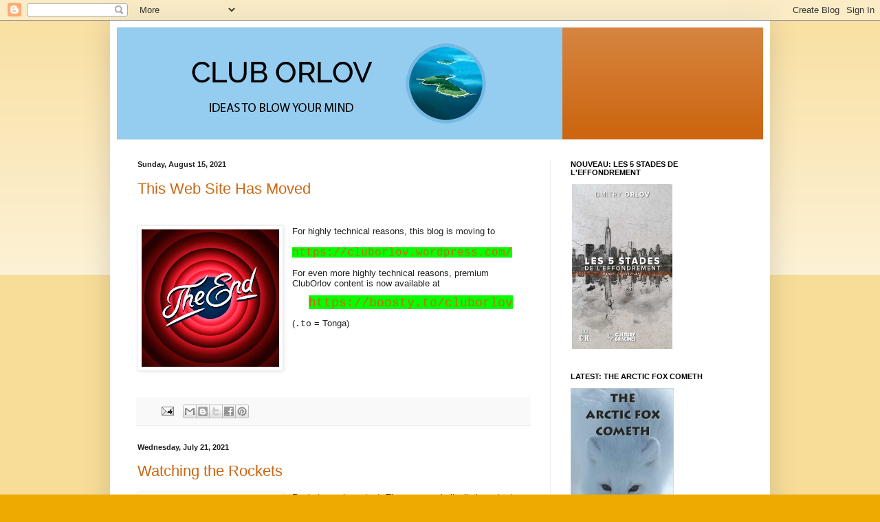

--- FILE ---
content_type: text/html; charset=UTF-8
request_url: https://cluborlov.blogspot.com/
body_size: 32255
content:
<!DOCTYPE html>
<html class='v2' dir='ltr' lang='en'>
<head>
<link href='https://www.blogger.com/static/v1/widgets/335934321-css_bundle_v2.css' rel='stylesheet' type='text/css'/>
<meta content='width=1100' name='viewport'/>
<meta content='text/html; charset=UTF-8' http-equiv='Content-Type'/>
<meta content='blogger' name='generator'/>
<link href='https://cluborlov.blogspot.com/favicon.ico' rel='icon' type='image/x-icon'/>
<link href='http://cluborlov.blogspot.com/' rel='canonical'/>
<link rel="me" href="https://www.blogger.com/profile/00381674543530177679" />
<!--Can't find substitution for tag [blog.ieCssRetrofitLinks]-->
<meta content='http://cluborlov.blogspot.com/' property='og:url'/>
<meta content='ClubOrlov' property='og:title'/>
<meta content='ideas to blow your mind' property='og:description'/>
<title>ClubOrlov</title>
<style id='page-skin-1' type='text/css'><!--
/*
-----------------------------------------------
Blogger Template Style
Name:     Simple
Designer: Blogger
URL:      www.blogger.com
----------------------------------------------- */
/* Content
----------------------------------------------- */
body {
font: normal normal 12px Arial, Tahoma, Helvetica, FreeSans, sans-serif;
color: #222222;
background: #eeaa00 none repeat scroll top left;
padding: 0 40px 40px 40px;
}
html body .region-inner {
min-width: 0;
max-width: 100%;
width: auto;
}
h2 {
font-size: 22px;
}
a:link {
text-decoration:none;
color: #cc6611;
}
a:visited {
text-decoration:none;
color: #888888;
}
a:hover {
text-decoration:underline;
color: #ff9900;
}
.body-fauxcolumn-outer .fauxcolumn-inner {
background: transparent url(https://resources.blogblog.com/blogblog/data/1kt/simple/body_gradient_tile_light.png) repeat scroll top left;
_background-image: none;
}
.body-fauxcolumn-outer .cap-top {
position: absolute;
z-index: 1;
height: 400px;
width: 100%;
}
.body-fauxcolumn-outer .cap-top .cap-left {
width: 100%;
background: transparent url(https://resources.blogblog.com/blogblog/data/1kt/simple/gradients_light.png) repeat-x scroll top left;
_background-image: none;
}
.content-outer {
-moz-box-shadow: 0 0 40px rgba(0, 0, 0, .15);
-webkit-box-shadow: 0 0 5px rgba(0, 0, 0, .15);
-goog-ms-box-shadow: 0 0 10px #333333;
box-shadow: 0 0 40px rgba(0, 0, 0, .15);
margin-bottom: 1px;
}
.content-inner {
padding: 10px 10px;
}
.content-inner {
background-color: #ffffff;
}
/* Header
----------------------------------------------- */
.header-outer {
background: #cc6611 url(https://resources.blogblog.com/blogblog/data/1kt/simple/gradients_light.png) repeat-x scroll 0 -400px;
_background-image: none;
}
.Header h1 {
font: normal normal 60px Arial, Tahoma, Helvetica, FreeSans, sans-serif;
color: #ffffff;
text-shadow: 1px 2px 3px rgba(0, 0, 0, .2);
}
.Header h1 a {
color: #ffffff;
}
.Header .description {
font-size: 140%;
color: #ffffff;
}
.header-inner .Header .titlewrapper {
padding: 22px 30px;
}
.header-inner .Header .descriptionwrapper {
padding: 0 30px;
}
/* Tabs
----------------------------------------------- */
.tabs-inner .section:first-child {
border-top: 0 solid #eeeeee;
}
.tabs-inner .section:first-child ul {
margin-top: -0;
border-top: 0 solid #eeeeee;
border-left: 0 solid #eeeeee;
border-right: 0 solid #eeeeee;
}
.tabs-inner .widget ul {
background: #f5f5f5 url(https://resources.blogblog.com/blogblog/data/1kt/simple/gradients_light.png) repeat-x scroll 0 -800px;
_background-image: none;
border-bottom: 1px solid #eeeeee;
margin-top: 0;
margin-left: -30px;
margin-right: -30px;
}
.tabs-inner .widget li a {
display: inline-block;
padding: .6em 1em;
font: normal normal 14px Arial, Tahoma, Helvetica, FreeSans, sans-serif;
color: #999999;
border-left: 1px solid #ffffff;
border-right: 1px solid #eeeeee;
}
.tabs-inner .widget li:first-child a {
border-left: none;
}
.tabs-inner .widget li.selected a, .tabs-inner .widget li a:hover {
color: #000000;
background-color: #eeeeee;
text-decoration: none;
}
/* Columns
----------------------------------------------- */
.main-outer {
border-top: 0 solid #eeeeee;
}
.fauxcolumn-left-outer .fauxcolumn-inner {
border-right: 1px solid #eeeeee;
}
.fauxcolumn-right-outer .fauxcolumn-inner {
border-left: 1px solid #eeeeee;
}
/* Headings
----------------------------------------------- */
div.widget > h2,
div.widget h2.title {
margin: 0 0 1em 0;
font: normal bold 11px Arial, Tahoma, Helvetica, FreeSans, sans-serif;
color: #000000;
}
/* Widgets
----------------------------------------------- */
.widget .zippy {
color: #999999;
text-shadow: 2px 2px 1px rgba(0, 0, 0, .1);
}
.widget .popular-posts ul {
list-style: none;
}
/* Posts
----------------------------------------------- */
h2.date-header {
font: normal bold 11px Arial, Tahoma, Helvetica, FreeSans, sans-serif;
}
.date-header span {
background-color: transparent;
color: #222222;
padding: inherit;
letter-spacing: inherit;
margin: inherit;
}
.main-inner {
padding-top: 30px;
padding-bottom: 30px;
}
.main-inner .column-center-inner {
padding: 0 15px;
}
.main-inner .column-center-inner .section {
margin: 0 15px;
}
.post {
margin: 0 0 25px 0;
}
h3.post-title, .comments h4 {
font: normal normal 22px Arial, Tahoma, Helvetica, FreeSans, sans-serif;
margin: .75em 0 0;
}
.post-body {
font-size: 110%;
line-height: 1.4;
position: relative;
}
.post-body img, .post-body .tr-caption-container, .Profile img, .Image img,
.BlogList .item-thumbnail img {
padding: 2px;
background: #ffffff;
border: 1px solid #eeeeee;
-moz-box-shadow: 1px 1px 5px rgba(0, 0, 0, .1);
-webkit-box-shadow: 1px 1px 5px rgba(0, 0, 0, .1);
box-shadow: 1px 1px 5px rgba(0, 0, 0, .1);
}
.post-body img, .post-body .tr-caption-container {
padding: 5px;
}
.post-body .tr-caption-container {
color: #222222;
}
.post-body .tr-caption-container img {
padding: 0;
background: transparent;
border: none;
-moz-box-shadow: 0 0 0 rgba(0, 0, 0, .1);
-webkit-box-shadow: 0 0 0 rgba(0, 0, 0, .1);
box-shadow: 0 0 0 rgba(0, 0, 0, .1);
}
.post-header {
margin: 0 0 1.5em;
line-height: 1.6;
font-size: 90%;
}
.post-footer {
margin: 20px -2px 0;
padding: 5px 10px;
color: #666666;
background-color: #f9f9f9;
border-bottom: 1px solid #eeeeee;
line-height: 1.6;
font-size: 90%;
}
#comments .comment-author {
padding-top: 1.5em;
border-top: 1px solid #eeeeee;
background-position: 0 1.5em;
}
#comments .comment-author:first-child {
padding-top: 0;
border-top: none;
}
.avatar-image-container {
margin: .2em 0 0;
}
#comments .avatar-image-container img {
border: 1px solid #eeeeee;
}
/* Comments
----------------------------------------------- */
.comments .comments-content .icon.blog-author {
background-repeat: no-repeat;
background-image: url([data-uri]);
}
.comments .comments-content .loadmore a {
border-top: 1px solid #999999;
border-bottom: 1px solid #999999;
}
.comments .comment-thread.inline-thread {
background-color: #f9f9f9;
}
.comments .continue {
border-top: 2px solid #999999;
}
/* Accents
---------------------------------------------- */
.section-columns td.columns-cell {
border-left: 1px solid #eeeeee;
}
.blog-pager {
background: transparent none no-repeat scroll top center;
}
.blog-pager-older-link, .home-link,
.blog-pager-newer-link {
background-color: #ffffff;
padding: 5px;
}
.footer-outer {
border-top: 0 dashed #bbbbbb;
}
/* Mobile
----------------------------------------------- */
body.mobile  {
background-size: auto;
}
.mobile .body-fauxcolumn-outer {
background: transparent none repeat scroll top left;
}
.mobile .body-fauxcolumn-outer .cap-top {
background-size: 100% auto;
}
.mobile .content-outer {
-webkit-box-shadow: 0 0 3px rgba(0, 0, 0, .15);
box-shadow: 0 0 3px rgba(0, 0, 0, .15);
}
.mobile .tabs-inner .widget ul {
margin-left: 0;
margin-right: 0;
}
.mobile .post {
margin: 0;
}
.mobile .main-inner .column-center-inner .section {
margin: 0;
}
.mobile .date-header span {
padding: 0.1em 10px;
margin: 0 -10px;
}
.mobile h3.post-title {
margin: 0;
}
.mobile .blog-pager {
background: transparent none no-repeat scroll top center;
}
.mobile .footer-outer {
border-top: none;
}
.mobile .main-inner, .mobile .footer-inner {
background-color: #ffffff;
}
.mobile-index-contents {
color: #222222;
}
.mobile-link-button {
background-color: #cc6611;
}
.mobile-link-button a:link, .mobile-link-button a:visited {
color: #ffffff;
}
.mobile .tabs-inner .section:first-child {
border-top: none;
}
.mobile .tabs-inner .PageList .widget-content {
background-color: #eeeeee;
color: #000000;
border-top: 1px solid #eeeeee;
border-bottom: 1px solid #eeeeee;
}
.mobile .tabs-inner .PageList .widget-content .pagelist-arrow {
border-left: 1px solid #eeeeee;
}

--></style>
<style id='template-skin-1' type='text/css'><!--
body {
min-width: 960px;
}
.content-outer, .content-fauxcolumn-outer, .region-inner {
min-width: 960px;
max-width: 960px;
_width: 960px;
}
.main-inner .columns {
padding-left: 0;
padding-right: 310px;
}
.main-inner .fauxcolumn-center-outer {
left: 0;
right: 310px;
/* IE6 does not respect left and right together */
_width: expression(this.parentNode.offsetWidth -
parseInt("0") -
parseInt("310px") + 'px');
}
.main-inner .fauxcolumn-left-outer {
width: 0;
}
.main-inner .fauxcolumn-right-outer {
width: 310px;
}
.main-inner .column-left-outer {
width: 0;
right: 100%;
margin-left: -0;
}
.main-inner .column-right-outer {
width: 310px;
margin-right: -310px;
}
#layout {
min-width: 0;
}
#layout .content-outer {
min-width: 0;
width: 800px;
}
#layout .region-inner {
min-width: 0;
width: auto;
}
body#layout div.add_widget {
padding: 8px;
}
body#layout div.add_widget a {
margin-left: 32px;
}
--></style>
<link href='https://www.blogger.com/dyn-css/authorization.css?targetBlogID=28495039&amp;zx=b9bc633c-2f6c-4f1e-8ea2-a94cf542063c' media='none' onload='if(media!=&#39;all&#39;)media=&#39;all&#39;' rel='stylesheet'/><noscript><link href='https://www.blogger.com/dyn-css/authorization.css?targetBlogID=28495039&amp;zx=b9bc633c-2f6c-4f1e-8ea2-a94cf542063c' rel='stylesheet'/></noscript>
<meta name='google-adsense-platform-account' content='ca-host-pub-1556223355139109'/>
<meta name='google-adsense-platform-domain' content='blogspot.com'/>

<!-- data-ad-client=ca-pub-9739229906761221 -->

</head>
<body class='loading variant-bold'>
<div class='navbar section' id='navbar' name='Navbar'><div class='widget Navbar' data-version='1' id='Navbar1'><script type="text/javascript">
    function setAttributeOnload(object, attribute, val) {
      if(window.addEventListener) {
        window.addEventListener('load',
          function(){ object[attribute] = val; }, false);
      } else {
        window.attachEvent('onload', function(){ object[attribute] = val; });
      }
    }
  </script>
<div id="navbar-iframe-container"></div>
<script type="text/javascript" src="https://apis.google.com/js/platform.js"></script>
<script type="text/javascript">
      gapi.load("gapi.iframes:gapi.iframes.style.bubble", function() {
        if (gapi.iframes && gapi.iframes.getContext) {
          gapi.iframes.getContext().openChild({
              url: 'https://www.blogger.com/navbar/28495039?origin\x3dhttps://cluborlov.blogspot.com',
              where: document.getElementById("navbar-iframe-container"),
              id: "navbar-iframe"
          });
        }
      });
    </script><script type="text/javascript">
(function() {
var script = document.createElement('script');
script.type = 'text/javascript';
script.src = '//pagead2.googlesyndication.com/pagead/js/google_top_exp.js';
var head = document.getElementsByTagName('head')[0];
if (head) {
head.appendChild(script);
}})();
</script>
</div></div>
<div itemscope='itemscope' itemtype='http://schema.org/Blog' style='display: none;'>
<meta content='ClubOrlov' itemprop='name'/>
</div>
<div class='body-fauxcolumns'>
<div class='fauxcolumn-outer body-fauxcolumn-outer'>
<div class='cap-top'>
<div class='cap-left'></div>
<div class='cap-right'></div>
</div>
<div class='fauxborder-left'>
<div class='fauxborder-right'></div>
<div class='fauxcolumn-inner'>
</div>
</div>
<div class='cap-bottom'>
<div class='cap-left'></div>
<div class='cap-right'></div>
</div>
</div>
</div>
<div class='content'>
<div class='content-fauxcolumns'>
<div class='fauxcolumn-outer content-fauxcolumn-outer'>
<div class='cap-top'>
<div class='cap-left'></div>
<div class='cap-right'></div>
</div>
<div class='fauxborder-left'>
<div class='fauxborder-right'></div>
<div class='fauxcolumn-inner'>
</div>
</div>
<div class='cap-bottom'>
<div class='cap-left'></div>
<div class='cap-right'></div>
</div>
</div>
</div>
<div class='content-outer'>
<div class='content-cap-top cap-top'>
<div class='cap-left'></div>
<div class='cap-right'></div>
</div>
<div class='fauxborder-left content-fauxborder-left'>
<div class='fauxborder-right content-fauxborder-right'></div>
<div class='content-inner'>
<header>
<div class='header-outer'>
<div class='header-cap-top cap-top'>
<div class='cap-left'></div>
<div class='cap-right'></div>
</div>
<div class='fauxborder-left header-fauxborder-left'>
<div class='fauxborder-right header-fauxborder-right'></div>
<div class='region-inner header-inner'>
<div class='header section' id='header' name='Header'><div class='widget Header' data-version='1' id='Header1'>
<div id='header-inner'>
<a href='https://cluborlov.blogspot.com/' style='display: block'>
<img alt='ClubOrlov' height='163px; ' id='Header1_headerimg' src='https://blogger.googleusercontent.com/img/b/R29vZ2xl/AVvXsEhzwRfTxob_cTwXFFBA9TVRd_6MIM6Oh7_M9DrxbxAeci6u0ZyBoDiz1aMHMlfeASqqiDLfqshIjZ4pRd-eOfsfa9otOQfOijoBtjpA5xs8MIVe-jNxWPxirLEhIobfOEECzRr9/s1600/Blogspot+Header+Revised.png' style='display: block' width='648px; '/>
</a>
</div>
</div></div>
</div>
</div>
<div class='header-cap-bottom cap-bottom'>
<div class='cap-left'></div>
<div class='cap-right'></div>
</div>
</div>
</header>
<div class='tabs-outer'>
<div class='tabs-cap-top cap-top'>
<div class='cap-left'></div>
<div class='cap-right'></div>
</div>
<div class='fauxborder-left tabs-fauxborder-left'>
<div class='fauxborder-right tabs-fauxborder-right'></div>
<div class='region-inner tabs-inner'>
<div class='tabs no-items section' id='crosscol' name='Cross-Column'></div>
<div class='tabs no-items section' id='crosscol-overflow' name='Cross-Column 2'></div>
</div>
</div>
<div class='tabs-cap-bottom cap-bottom'>
<div class='cap-left'></div>
<div class='cap-right'></div>
</div>
</div>
<div class='main-outer'>
<div class='main-cap-top cap-top'>
<div class='cap-left'></div>
<div class='cap-right'></div>
</div>
<div class='fauxborder-left main-fauxborder-left'>
<div class='fauxborder-right main-fauxborder-right'></div>
<div class='region-inner main-inner'>
<div class='columns fauxcolumns'>
<div class='fauxcolumn-outer fauxcolumn-center-outer'>
<div class='cap-top'>
<div class='cap-left'></div>
<div class='cap-right'></div>
</div>
<div class='fauxborder-left'>
<div class='fauxborder-right'></div>
<div class='fauxcolumn-inner'>
</div>
</div>
<div class='cap-bottom'>
<div class='cap-left'></div>
<div class='cap-right'></div>
</div>
</div>
<div class='fauxcolumn-outer fauxcolumn-left-outer'>
<div class='cap-top'>
<div class='cap-left'></div>
<div class='cap-right'></div>
</div>
<div class='fauxborder-left'>
<div class='fauxborder-right'></div>
<div class='fauxcolumn-inner'>
</div>
</div>
<div class='cap-bottom'>
<div class='cap-left'></div>
<div class='cap-right'></div>
</div>
</div>
<div class='fauxcolumn-outer fauxcolumn-right-outer'>
<div class='cap-top'>
<div class='cap-left'></div>
<div class='cap-right'></div>
</div>
<div class='fauxborder-left'>
<div class='fauxborder-right'></div>
<div class='fauxcolumn-inner'>
</div>
</div>
<div class='cap-bottom'>
<div class='cap-left'></div>
<div class='cap-right'></div>
</div>
</div>
<!-- corrects IE6 width calculation -->
<div class='columns-inner'>
<div class='column-center-outer'>
<div class='column-center-inner'>
<div class='main section' id='main' name='Main'><div class='widget Blog' data-version='1' id='Blog1'>
<div class='blog-posts hfeed'>

          <div class="date-outer">
        
<h2 class='date-header'><span>Sunday, August 15, 2021</span></h2>

          <div class="date-posts">
        
<div class='post-outer'>
<div class='post hentry uncustomized-post-template' itemprop='blogPost' itemscope='itemscope' itemtype='http://schema.org/BlogPosting'>
<meta content='https://blogger.googleusercontent.com/img/b/R29vZ2xl/AVvXsEg-k8AIy2TO9SI8jQxg7BLwOZRnkideyxL_R3vzQjF7IpfhIhQ7IehqJrvxkRoewfHLtzeO0HOEFIMtgvDRCO7p3slW0y6PChoo9fhmPsy9T3DBiwNVYAjGc2zvGvw3Sp5Ms_NZ/w200-h200/the+end.jpg' itemprop='image_url'/>
<meta content='28495039' itemprop='blogId'/>
<meta content='2237642498238326327' itemprop='postId'/>
<a name='2237642498238326327'></a>
<h3 class='post-title entry-title' itemprop='name'>
<a href='https://cluborlov.blogspot.com/2021/08/this-web-site-has-moved.html'>This Web Site Has Moved</a>
</h3>
<div class='post-header'>
<div class='post-header-line-1'></div>
</div>
<div class='post-body entry-content' id='post-body-2237642498238326327' itemprop='description articleBody'>
<p>&nbsp;</p><div class="separator" style="clear: both; text-align: center;"><a href="https://blogger.googleusercontent.com/img/b/R29vZ2xl/AVvXsEg-k8AIy2TO9SI8jQxg7BLwOZRnkideyxL_R3vzQjF7IpfhIhQ7IehqJrvxkRoewfHLtzeO0HOEFIMtgvDRCO7p3slW0y6PChoo9fhmPsy9T3DBiwNVYAjGc2zvGvw3Sp5Ms_NZ/s300/the+end.jpg" style="clear: left; float: left; margin-bottom: 1em; margin-right: 1em;"><img border="0" data-original-height="300" data-original-width="300" height="200" src="https://blogger.googleusercontent.com/img/b/R29vZ2xl/AVvXsEg-k8AIy2TO9SI8jQxg7BLwOZRnkideyxL_R3vzQjF7IpfhIhQ7IehqJrvxkRoewfHLtzeO0HOEFIMtgvDRCO7p3slW0y6PChoo9fhmPsy9T3DBiwNVYAjGc2zvGvw3Sp5Ms_NZ/w200-h200/the+end.jpg" width="200" /></a></div>For highly technical reasons, this blog is moving to<br /><p></p><p style="text-align: left;"><span style="background-color: #04ff00;"><span style="color: red;"><span style="font-size: medium;"><span style="font-family: courier;"><a href="https://cluborlov.wordpress.com/">https://cluborlov.wordpress.com/</a></span></span></span></span><span></span>&nbsp;</p><p style="text-align: left;">For even more highly technical reasons, premium ClubOrlov content is now available at</p><p style="text-align: center;"><span style="font-size: large;"><span style="background-color: #04ff00;"><span style="color: #04ff00;"><span style="font-family: courier;"><a href="https://boosty.to/cluborlov ">https://boosty.to/cluborlov </a></span></span></span></span><br /></p><p style="text-align: left;">(<span style="font-family: courier;">.to</span> = Tonga)<span style="font-size: large;"><span style="font-family: courier;"><br /></span></span></p>
<div style='clear: both;'></div>
</div>
<div class='post-footer'>
<div class='post-footer-line post-footer-line-1'>
<span class='post-author vcard'>
</span>
<span class='post-timestamp'>
</span>
<span class='post-comment-link'>
</span>
<span class='post-icons'>
<span class='item-action'>
<a href='https://www.blogger.com/email-post/28495039/2237642498238326327' title='Email Post'>
<img alt='' class='icon-action' height='13' src='https://resources.blogblog.com/img/icon18_email.gif' width='18'/>
</a>
</span>
<span class='item-control blog-admin pid-1680815692'>
<a href='https://www.blogger.com/post-edit.g?blogID=28495039&postID=2237642498238326327&from=pencil' title='Edit Post'>
<img alt='' class='icon-action' height='18' src='https://resources.blogblog.com/img/icon18_edit_allbkg.gif' width='18'/>
</a>
</span>
</span>
<div class='post-share-buttons goog-inline-block'>
<a class='goog-inline-block share-button sb-email' href='https://www.blogger.com/share-post.g?blogID=28495039&postID=2237642498238326327&target=email' target='_blank' title='Email This'><span class='share-button-link-text'>Email This</span></a><a class='goog-inline-block share-button sb-blog' href='https://www.blogger.com/share-post.g?blogID=28495039&postID=2237642498238326327&target=blog' onclick='window.open(this.href, "_blank", "height=270,width=475"); return false;' target='_blank' title='BlogThis!'><span class='share-button-link-text'>BlogThis!</span></a><a class='goog-inline-block share-button sb-twitter' href='https://www.blogger.com/share-post.g?blogID=28495039&postID=2237642498238326327&target=twitter' target='_blank' title='Share to X'><span class='share-button-link-text'>Share to X</span></a><a class='goog-inline-block share-button sb-facebook' href='https://www.blogger.com/share-post.g?blogID=28495039&postID=2237642498238326327&target=facebook' onclick='window.open(this.href, "_blank", "height=430,width=640"); return false;' target='_blank' title='Share to Facebook'><span class='share-button-link-text'>Share to Facebook</span></a><a class='goog-inline-block share-button sb-pinterest' href='https://www.blogger.com/share-post.g?blogID=28495039&postID=2237642498238326327&target=pinterest' target='_blank' title='Share to Pinterest'><span class='share-button-link-text'>Share to Pinterest</span></a>
</div>
</div>
<div class='post-footer-line post-footer-line-2'>
<span class='post-labels'>
</span>
</div>
<div class='post-footer-line post-footer-line-3'>
<span class='post-location'>
</span>
</div>
</div>
</div>
</div>
<div class='inline-ad'>
</div>

          </div></div>
        

          <div class="date-outer">
        
<h2 class='date-header'><span>Wednesday, July 21, 2021</span></h2>

          <div class="date-posts">
        
<div class='post-outer'>
<div class='post hentry uncustomized-post-template' itemprop='blogPost' itemscope='itemscope' itemtype='http://schema.org/BlogPosting'>
<meta content='https://blogger.googleusercontent.com/img/b/R29vZ2xl/AVvXsEheP2taAkbuCHNPkdIWpIH_mVXVMVfFhRDxND4FhyphenhyphenmHo6uUBzjrvf2WT84AmVMIx4nUc8YJLko6x0jqdvhRpCIl8J-xF3TqxF_Bicvc4znvC0RoK-ZxTKAaAEE8R812DUbMJmz1/w200-h146/rockets.jpg' itemprop='image_url'/>
<meta content='28495039' itemprop='blogId'/>
<meta content='2200288434781785645' itemprop='postId'/>
<a name='2200288434781785645'></a>
<h3 class='post-title entry-title' itemprop='name'>
<a href='https://cluborlov.blogspot.com/2021/07/watching-rockets.html'>Watching the Rockets </a>
</h3>
<div class='post-header'>
<div class='post-header-line-1'></div>
</div>
<div class='post-body entry-content' id='post-body-2200288434781785645' itemprop='description articleBody'>
<div class="separator" style="clear: both; text-align: center;"><a href="https://blogger.googleusercontent.com/img/b/R29vZ2xl/AVvXsEheP2taAkbuCHNPkdIWpIH_mVXVMVfFhRDxND4FhyphenhyphenmHo6uUBzjrvf2WT84AmVMIx4nUc8YJLko6x0jqdvhRpCIl8J-xF3TqxF_Bicvc4znvC0RoK-ZxTKAaAEE8R812DUbMJmz1/s584/rockets.jpg" imageanchor="1" style="clear: left; float: left; margin-bottom: 1em; margin-right: 1em;"><img border="0" data-original-height="425" data-original-width="584" height="146" src="https://blogger.googleusercontent.com/img/b/R29vZ2xl/AVvXsEheP2taAkbuCHNPkdIWpIH_mVXVMVfFhRDxND4FhyphenhyphenmHo6uUBzjrvf2WT84AmVMIx4nUc8YJLko6x0jqdvhRpCIl8J-xF3TqxF_Bicvc4znvC0RoK-ZxTKAaAEE8R812DUbMJmz1/w200-h146/rockets.jpg" width="200" /></a></div><p>Rockets are important. They are symbolically important, as the most virile, masculine, phallic manifestation of the superpower contest. To wit, the US national anthem: "the rockets red glare... gave proof through the night... that our flag was still there." No rockets&#8212;no flag&#8212;no "home of the brave." Rockets are strategically important: if the other side's rockets give it the ability to destroy your side with impunity, then your strategy is to negotiate the terms of your surrender. <br /><br />They are also tactically important. Your navy would be loathe to sail into foreign waters knowing that they could be sunk without so much as a chance to fire back. It is terrible for morale to have rockets falling out of the sky and exploding sporadically among your civilian population while your military stands by helplessly. <br /><br />All of this makes rockets worth watching, as I have been doing, and I couldn't help but notice some rather peculiar developments that portend major changes in how superpowers must interact. Suddenly&#8212;or not so suddenly if you've been paying attention&#8212;we seem to be living in a slightly different world. <br /><br />Here I could launch into a lengthy historical discussion of why the US went nuclear in Japan, why US plans to destroy the USSR using a nuclear first strike never came to fruition, why Reagan's Star Wars failed and much else&#8212;but I won't bother and simply assume that you know all of that. Instead, I'll just issue an update. <br /></p><p><i>Continue reading... [on <a href="https://www.patreon.com/posts/53939448">Patreon</a>] [on <a href="https://www.subscribestar.com/posts/377238">SubscribeStar</a>]</i><br /><br /></p>
<div style='clear: both;'></div>
</div>
<div class='post-footer'>
<div class='post-footer-line post-footer-line-1'>
<span class='post-author vcard'>
</span>
<span class='post-timestamp'>
</span>
<span class='post-comment-link'>
</span>
<span class='post-icons'>
<span class='item-action'>
<a href='https://www.blogger.com/email-post/28495039/2200288434781785645' title='Email Post'>
<img alt='' class='icon-action' height='13' src='https://resources.blogblog.com/img/icon18_email.gif' width='18'/>
</a>
</span>
<span class='item-control blog-admin pid-1680815692'>
<a href='https://www.blogger.com/post-edit.g?blogID=28495039&postID=2200288434781785645&from=pencil' title='Edit Post'>
<img alt='' class='icon-action' height='18' src='https://resources.blogblog.com/img/icon18_edit_allbkg.gif' width='18'/>
</a>
</span>
</span>
<div class='post-share-buttons goog-inline-block'>
<a class='goog-inline-block share-button sb-email' href='https://www.blogger.com/share-post.g?blogID=28495039&postID=2200288434781785645&target=email' target='_blank' title='Email This'><span class='share-button-link-text'>Email This</span></a><a class='goog-inline-block share-button sb-blog' href='https://www.blogger.com/share-post.g?blogID=28495039&postID=2200288434781785645&target=blog' onclick='window.open(this.href, "_blank", "height=270,width=475"); return false;' target='_blank' title='BlogThis!'><span class='share-button-link-text'>BlogThis!</span></a><a class='goog-inline-block share-button sb-twitter' href='https://www.blogger.com/share-post.g?blogID=28495039&postID=2200288434781785645&target=twitter' target='_blank' title='Share to X'><span class='share-button-link-text'>Share to X</span></a><a class='goog-inline-block share-button sb-facebook' href='https://www.blogger.com/share-post.g?blogID=28495039&postID=2200288434781785645&target=facebook' onclick='window.open(this.href, "_blank", "height=430,width=640"); return false;' target='_blank' title='Share to Facebook'><span class='share-button-link-text'>Share to Facebook</span></a><a class='goog-inline-block share-button sb-pinterest' href='https://www.blogger.com/share-post.g?blogID=28495039&postID=2200288434781785645&target=pinterest' target='_blank' title='Share to Pinterest'><span class='share-button-link-text'>Share to Pinterest</span></a>
</div>
</div>
<div class='post-footer-line post-footer-line-2'>
<span class='post-labels'>
</span>
</div>
<div class='post-footer-line post-footer-line-3'>
<span class='post-location'>
</span>
</div>
</div>
</div>
</div>
<div class='inline-ad'>
</div>

          </div></div>
        

          <div class="date-outer">
        
<h2 class='date-header'><span>Monday, July 12, 2021</span></h2>

          <div class="date-posts">
        
<div class='post-outer'>
<div class='post hentry uncustomized-post-template' itemprop='blogPost' itemscope='itemscope' itemtype='http://schema.org/BlogPosting'>
<meta content='https://blogger.googleusercontent.com/img/b/R29vZ2xl/AVvXsEhh3EYYclQ757evo7p6vHeDgroqiW5tEoQ5aKml4WlO7Nes4tm7gKnJu5gOW7u_4wbP7A_ZWGL2tAynfzhYs58IYWb4FUr2SPif0bpmzuHnVsagROYV9Owe1g6_dxJ5HHuvZyZz/w200-h169/taliban+fighter.jpg' itemprop='image_url'/>
<meta content='28495039' itemprop='blogId'/>
<meta content='1477871923585439643' itemprop='postId'/>
<a name='1477871923585439643'></a>
<h3 class='post-title entry-title' itemprop='name'>
<a href='https://cluborlov.blogspot.com/2021/07/a-case-study-in-national-shame.html'>A Case Study in National Shame</a>
</h3>
<div class='post-header'>
<div class='post-header-line-1'></div>
</div>
<div class='post-body entry-content' id='post-body-1477871923585439643' itemprop='description articleBody'>
<p>


	
	
	
	


</p><p style="font-weight: normal;"></p><div class="separator" style="clear: both; text-align: center;"><a href="https://blogger.googleusercontent.com/img/b/R29vZ2xl/AVvXsEhh3EYYclQ757evo7p6vHeDgroqiW5tEoQ5aKml4WlO7Nes4tm7gKnJu5gOW7u_4wbP7A_ZWGL2tAynfzhYs58IYWb4FUr2SPif0bpmzuHnVsagROYV9Owe1g6_dxJ5HHuvZyZz/s400/taliban+fighter.jpg" style="clear: left; float: left; margin-bottom: 1em; margin-right: 1em;"><img border="0" data-original-height="339" data-original-width="400" height="169" src="https://blogger.googleusercontent.com/img/b/R29vZ2xl/AVvXsEhh3EYYclQ757evo7p6vHeDgroqiW5tEoQ5aKml4WlO7Nes4tm7gKnJu5gOW7u_4wbP7A_ZWGL2tAynfzhYs58IYWb4FUr2SPif0bpmzuHnVsagROYV9Owe1g6_dxJ5HHuvZyZz/w200-h169/taliban+fighter.jpg" width="200" /></a></div>The American occupation of Afghanistan is, thankfully, over, and the way it ended was remarkably fitting to an effort that was thoroughly misguided. The US pulled out in the middle of the night, not warning its allies and leaving behind a rapidly collapsing puppet state which they established and propped up for two decades at the cost of $2.26 trillion. To give you an idea of these numbers, Afghanistan's population is 38 million; its per capita annual income is $581. By multiplying the two together and the whole by 20 years, and we get $441.56 billion. Thus, the US spending on Afghanistan exceeded the country's GDP by a factor of five!<br /><br />And what is there to show for it? Well, while under the control of the US (which was in many cases more notional than real) Afghanistan became responsible for 90% of the world's opium supply, valued at around $58.5 billion a year. Even as a corrupt scheme to use government funds to get at some dirty drug money, the Afghanistan venture has been a pitifully, pathetically ineffectual one, and that is probably why the topic hardly ever comes up. Being ruled by a mafia government may not be particularly shameful for people who have no shame, but being ruled by a mafia government that can't even come up with the ink is, among thieves, the ultimate dishonor.<br /><br />Perhaps an even greater dishonor is in leaving behind scores of people whom the Taliban consider American collaborators: translators and other service personnel recruited and employed by the US and NATO forces in Afghanistan over the past two decades. An honorable thing to do would be to fly them out to the US and to give them places to live and pensions. A dishonorable thing to do is what the US usually does under such circumstances: abandon its allies as soon as they become unnecessary. The whole world is watching and the lesson they are learning is this: the US is in rapid, chaotic retreat, and it is manifestly unsafe to be an American ally or, worse yet, an American collaborator. <br /><br />But such important topics are being studiously ignored. What is talked about instead is... cue the sound of silence. Joe Biden recently let us catch a glimpse of his internal mental void, saying, "We went [into Afghanistan] for two reasons: to... to..." Then he froze with a blank stare and eventually came up with two expedient explanations: getting Osama Bin Laden (who was in Pakistan, a US ally at the time, enjoying his quiet CIA retirement living next to a military college) and fighting terrorism (which is now a worse problem than ever). <br /><br />From this we might conclude that US blundering into Afghanistan and staying there for two decades was a horrendous mistake and, surely, it was, but this does not explain why the mistake was made. Why are empires, especially dying ones, drawn to Afghanistan like moths to a flame? The case study below is from my book The Five Stages of Collapse. It is about the Pashtuns, but to simply just a little, the Taliban, who will, by all indications, soon will once again be in charge of the whole of Afghanistan, are ethnic Pashtuns (they have recruited a great many ethnic Tajiks in recent times, but this does not change their basic nature). <br /><br />Beyond satisfying an interest in US foreign policy, the story of Afghanistan, and of Taliban in it, offers a valuable opportunity for attitude adjustment. You may not think highly of them; in turn, what they think of you is that you should shut up, get out and stay out. You may be tempted to expound to them your tender feelings about freedom, democracy, human rights, social and technological progress, environmentalism, gender equality and the reproductive rights of women. They will simply ignore all of that as idiotic, childish noise. <br /><br />Chances are, your entire civilization will crumble into dust and nothing will be left of it except some rusty rebar sticking out of cracked concrete and they will still be there, same as ever. Your challenge is to learn to respect them, knowing full well that they will never, ever have any respect for you. <br /><br /><b>Case Study: The Pashtuns </b><br /><br />Among the world&#8217;s many ungoverned spaces, there are few as long lasting and as able to withstand the relentless onslaught of empires as the Pashtun tribal areas, which straddle the porous and largely notional border between Afghanistan and Pakistan, including the Pakistani tribal area of Waziristan. To invaders, this is an invisible yet impregnable fortress that has withstood all attempts by centralized government authorities to impose their will. The term &#8220;ungoverned&#8221; is, as usual, misapplied here: the Pashtuns have an alternative system of governance whose rules preclude the establishment of any centralized authority. At over forty million strong, they are one of the largest ethnic groups on the planet. Their ability to resist the British, the Pakistanis, the Soviets and now the Americans/NATO makes them one of the greatest anti-imperialist success stories on our planet. What makes up the shell of such an uncrackable nut? This is an interesting question, which is why I have decided to include an exposition on the Pashtuns, the toughest nut in the whole tribal nutsack. <br /><br />An equally interesting question to ask is, What compelled a succession of empires to continue to make futile attempts to crack it, throwing life and treasure at the task of conquering a rugged, fiercely independent, inaccessible and mostly worthless piece of land? Wouldn&#8217;t it be much easier to just leave the Pashtuns alone and continue using rifles against Pygmies armed with ripe fruit? The compulsion to conquer and to subjugate is by no means new, and tribes have continuously conquered and subjugated other tribes since prehistoric times, but with the emergence of global empires a new element seems to have been introduced: complete intolerance of complete independence. Every pocket of the planet, no matter how small, has to be assigned to an internationally recognized state that has been bound to other states through treaties and state-legal relations. The global political order can no longer tolerate a single white spot on the political map. Its imperative seems to be to force every single group of humans to at least sit down at the negotiating table, at which the most powerful (or so they think) always have the upper hand, and to sign legally-binding documents. The existence of any such white spot poses an existential threat to the entire system, which is why the efforts to eliminate it are often disproportionate to either its value or its threat. Like space aliens, great big empires swoop in and say, &#8220; Take me to your leader!&#8221; And if there is no leader, and the only bit of foreign policy this particular tribe ever happens to have developed is exhaustively described by the words &#8220;go away and leave us alone,&#8221; then a misunderstanding inevitably results and things end badly for both sides. Appointing a local stooge to sign legally-binding documents on behalf of the ungoverned territory that is supposed to behave like a nation-state does not work. <br /><br />It would appear that the state cannot impose its authority on an area if its underlying, local system of governance is non-hierarchical, self-enforcing and decentralized, and has a strong tradition of uniting solely for the purpose of ganging up on outside threats and an equally strong tradition of attempting to avenge all wrongful deaths (such as a family member who has been killed by an American Predator drone). This happens to be the case with the Pashtuns. Their ancient and eternal code of conduct is Pashtunwali, or &#8220;The Pashtun Way.&#8221; The reason for following Pashtunwali is to be a good Pashtun. In turn, what a good Pashtun does is follow Pashtunwali. It is self-reinforcing because any Pashtun who does not follow Pashtunwali is unable to secure the cooperation of other Pashtuns, and has very low life expectancy, because ostracism is generally equivalent to a death sentence. Among the Pashtuns, there is no such thing as the right to life; there is only the reason for not killing someone right there and then. If this seems unnecessarily harsh to you, then what did you expect? A trip to Disneyland? Needless to say, the Pashtuns cannot be seduced with offers of social progress and economic development, because that is not the purpose of Pashtunwali. The purpose of Pashtunwali is to perpetuate Pashtunwali, and at this it is apparently very, very good. <br /><br />Pashtun society is classified as segmentary, a subtype of acephalous (leaderless). The main figures of authority are the elders (maliks) who serve a local tribal chief (khan), but their leadership positions remain at all times contingent on putting the tribe&#8217;s interests first. All decisionmaking is consensus-based, severely restricting the scope of united action. However, when faced with an external threat, the Pashtuns are able to appoint a dictator, and to serve that dictator with absolute obedience until the threat is extinguished. <br /><br />Pashtunwali defines the following key concepts: honor (nang) demands action regardless of consequences whenever Pashtunwali is violated. It is permissible to lie and kill to protect one&#8217;s nang. Revenge (badal) demands &#8220;an eye for an eye&#8221; in case of injury or damage, but crucially allows payment of restitution to avoid bloodshed. Incarceration is considered unacceptable and unjust under any circumstances. It is seen as interfering with justice, since it complicates the process of exacting revenge and precludes the payment of restitution. This is why Afghanistan has been the scene of spectacular prison escapes, where hundreds of inmates are freed in a single military-style attack; the attackers&#8217; goal is not just to free prisoners but also to later kill them or collect restitution from them. The law of hospitality (nanawatai) demands that any Pashtun must welcome and provide sanctuary to anyone who asks for it. As a matter of nang, the guest must be kept perfectly secure and safe from all harm while a guest. Once over the threshold and no longer a guest, he can be sniped at one&#8217;s leisure should such an action be called for. Laws against harboring fugitives, serving as accessory after the fact, impeding official investigations and so forth are meaningless and attempts to enforce them automatically result in badal. <br /><br />The local Pashtun governing body is the jirga, which is convened only on special occasions. It takes its roots from Athenian democracy, although some scholars argue that it predates it. The participants arrange themselves in a circle, and everyone has the right to speak. There is no one presiding, in accordance with the principle that no one is superior in the eyes of Pashtunwali. The decision is based on a majority consensus. Those who defy the decision of the jirga open themselves up to officially sanctioned arson and murder. It is significant that the jirga does not allow representation: it is a direct rather than a representative democracy. It is also crucial that the jirga reserves the right to abnegate any agreement previously entered into, making treaty-based state-legal relations with the Pashtuns impossible. Lastly, only those who follow Pashtunwali can participate in a jirga; all outsiders are automatically excluded. <br /><br />This should give you some idea of why Pashtunwali presents an intractable problem for any empire that wants to dominate the Pashtuns. Now let us briefly glance at the long and tangled historical record of such attempts. <br /><br /><i><b>Empires break their teeth </b></i><br /><br />The first modern empire to tangle with the Pashtuns was the British, who optimistically tried to impose the Indian Penal Code on them. When the Pashtuns refused to recognize this code as just, the result was a considerable amount of carnage. The British then abandoned attempts at imposing a system of justice and resorted to administrative means instead: their Closed Border Policy attempted to segregate the plains tribes from the hill tribes. This policy failed to stop the carnage and was abandoned after thirty years. Eventually the British were compelled to resort to accommodation by recognizing Pashtun tribal law. Then they bled profusely and departed in unseemly haste, leaving the Pashtuns to the Pakistanis, who mostly practiced accommodation as well. The Taliban movement, which is predominantly Pashtun-led, was recognized by Pakistan. Pakistan was content to allow Pashtun self-governance until September 11, 2001. Since then they have been compelled to at least make a show of imposing authority on the Pashtuns, in order to at least appear to cooperate with their American allies, although little remains of this cooperation today. <br /><br />The Soviets blundered into Afghanistan in a misguided effort to defend socialism against regressive counterrevolutionary tendencies in accordance with the Brezhnev Doctrine. They made a futile attempt to eradicate ethnic and religious identities through a strategy of suppression, and succeeded, for a time, in consolidating control of urban areas while the predominantly Pashtun resistance established footholds in the hills surrounding the capital Kabul. They also relentlessly bombed the Afghanistan-Pakistan border to create a no-man&#8217;s land. In doing so, they failed on a grand scale, creating a very large refugee crisis and thus ensuring that their enemies had plenty of international support. Once, thanks to the efforts of the CIA (working closely with Osama bin Laden) the Pashtuns acquired Stinger anti-aircraft missiles, the Soviets gradually lost the ability to continue the air campaign. <br /><br />The Soviets&#8217; effort to win the Pashtun hearts and minds was likewise a spectacular failure. Pashtunwali demanded revenge for the Soviets&#8217; military actions from even the most ambivalent Pashtuns. The few elders the Soviets were able to co-opt through intimidation or bribery swiftly lost the support of their followers. The Soviets withdrew in 1988, having made zero headway, and having lost the political will to succeed. It was a costly conflict with no benefits. <br /><br />The Americans (and a few NATO troops) are currently in the process of repeating the Soviet experiment, with very similar results. Here is a nice little fact to illustrate this point: on March 18, 2012, Hamid Karzai, the American-imposed President of Afghanistan and an ethnic Pashtun (but an obvious apostate from Pashtunwali) denounced the Americans as &#8220;demons&#8221; engaged in &#8220;Satanic acts.&#8221; The Americans swiftly reacted... by saying nothing and doing even less. Then they trotted out some well-spoken media robopundits who said that Afghanistan is still, potentially, &#8220;a good war.&#8221; Thus, the result of the American invasion of Afghanistan is predictable: the Americans will pretend it never happened. When forced to discuss it, they will remain delusional. But mostly it won&#8217;t be in the news, and Americans will no longer know, or care, what happens there. The US initially blundered into Afghanistan under the delusion that they would find Osama bin Laden there (while, if you believe the news, Osama was in Pakistan, living quietly next to an army college). If jet airliners start crashing into skyscrapers again, odds are some other tribe will get &#8220;bombed back to the Stone Age.&#8221; <br /><br /><i><b>An approach that works </b></i><br /><br />It is difficult but not impossible to constructively engage the Pashtuns: during better times, the Pakistanis came closest to doing so. They freely offered the few important gifts the Pashtuns were willing to accept and appreciate. They offered the Pashtuns a sense of participation by giving them a big audience and a voice. They provided an unlimited time horizon for engaging the Pashtuns as permanent neighbors, building traditional ties and long-term relationships. These activities were informed by an understanding that attempts to impose order without legitimate authority are bound to fail, coupled with the realization that with the Pashtuns any such legitimate authority must of necessity come from within and remain autonomous and decentralized. <br /><br />Part of what made such accommodation succeed is the fact that Pakistan is a weak state with limited resources. But as long as there are mighty military empires stalking the planet (not for much longer, we should hope) we should expect that one of them will periodically come along and, just like the ones that came before it, break its teeth on Pashtunwali. You might think that they&#8217;d learn from each others&#8217; mistakes, but then here is a simple rule for you to remember: the intelligence of a hierarchically organized group of people is inversely proportional to its size, and mighty military empires are so big, and consequently so dumb, that they never, ever learn anything.<p><style type="text/css">p { margin-bottom: 0.1in; line-height: 120% }</style> <br /></p>
<div style='clear: both;'></div>
</div>
<div class='post-footer'>
<div class='post-footer-line post-footer-line-1'>
<span class='post-author vcard'>
</span>
<span class='post-timestamp'>
</span>
<span class='post-comment-link'>
</span>
<span class='post-icons'>
<span class='item-action'>
<a href='https://www.blogger.com/email-post/28495039/1477871923585439643' title='Email Post'>
<img alt='' class='icon-action' height='13' src='https://resources.blogblog.com/img/icon18_email.gif' width='18'/>
</a>
</span>
<span class='item-control blog-admin pid-1680815692'>
<a href='https://www.blogger.com/post-edit.g?blogID=28495039&postID=1477871923585439643&from=pencil' title='Edit Post'>
<img alt='' class='icon-action' height='18' src='https://resources.blogblog.com/img/icon18_edit_allbkg.gif' width='18'/>
</a>
</span>
</span>
<div class='post-share-buttons goog-inline-block'>
<a class='goog-inline-block share-button sb-email' href='https://www.blogger.com/share-post.g?blogID=28495039&postID=1477871923585439643&target=email' target='_blank' title='Email This'><span class='share-button-link-text'>Email This</span></a><a class='goog-inline-block share-button sb-blog' href='https://www.blogger.com/share-post.g?blogID=28495039&postID=1477871923585439643&target=blog' onclick='window.open(this.href, "_blank", "height=270,width=475"); return false;' target='_blank' title='BlogThis!'><span class='share-button-link-text'>BlogThis!</span></a><a class='goog-inline-block share-button sb-twitter' href='https://www.blogger.com/share-post.g?blogID=28495039&postID=1477871923585439643&target=twitter' target='_blank' title='Share to X'><span class='share-button-link-text'>Share to X</span></a><a class='goog-inline-block share-button sb-facebook' href='https://www.blogger.com/share-post.g?blogID=28495039&postID=1477871923585439643&target=facebook' onclick='window.open(this.href, "_blank", "height=430,width=640"); return false;' target='_blank' title='Share to Facebook'><span class='share-button-link-text'>Share to Facebook</span></a><a class='goog-inline-block share-button sb-pinterest' href='https://www.blogger.com/share-post.g?blogID=28495039&postID=1477871923585439643&target=pinterest' target='_blank' title='Share to Pinterest'><span class='share-button-link-text'>Share to Pinterest</span></a>
</div>
</div>
<div class='post-footer-line post-footer-line-2'>
<span class='post-labels'>
</span>
</div>
<div class='post-footer-line post-footer-line-3'>
<span class='post-location'>
</span>
</div>
</div>
</div>
</div>
<div class='inline-ad'>
</div>

          </div></div>
        

          <div class="date-outer">
        
<h2 class='date-header'><span>Wednesday, July 07, 2021</span></h2>

          <div class="date-posts">
        
<div class='post-outer'>
<div class='post hentry uncustomized-post-template' itemprop='blogPost' itemscope='itemscope' itemtype='http://schema.org/BlogPosting'>
<meta content='https://blogger.googleusercontent.com/img/b/R29vZ2xl/AVvXsEitg1y-FU-l8K1WgLh0MniqGgQzMvxJOqSIlPK0Gf9jEZ8fxecO-0Hh-Os5SU7Ye7ZdBxIZPAsyHVsVLRkR67u2pU59-s9qck99txW6U6Be1QbYnncBZbZVJ1F-G8Z4fq_p5-iC/w200-h111/brain+blowout.jpg' itemprop='image_url'/>
<meta content='28495039' itemprop='blogId'/>
<meta content='4498002951126676145' itemprop='postId'/>
<a name='4498002951126676145'></a>
<h3 class='post-title entry-title' itemprop='name'>
<a href='https://cluborlov.blogspot.com/2021/07/the-united-boomerang-outlet.html'>The United Boomerang Outlet</a>
</h3>
<div class='post-header'>
<div class='post-header-line-1'></div>
</div>
<div class='post-body entry-content' id='post-body-4498002951126676145' itemprop='description articleBody'>
<p></p><div class="separator" style="clear: both; text-align: center;"><a href="https://blogger.googleusercontent.com/img/b/R29vZ2xl/AVvXsEitg1y-FU-l8K1WgLh0MniqGgQzMvxJOqSIlPK0Gf9jEZ8fxecO-0Hh-Os5SU7Ye7ZdBxIZPAsyHVsVLRkR67u2pU59-s9qck99txW6U6Be1QbYnncBZbZVJ1F-G8Z4fq_p5-iC/s629/brain+blowout.jpg" imageanchor="1" style="clear: left; float: left; margin-bottom: 1em; margin-right: 1em;"><img border="0" data-original-height="350" data-original-width="629" height="111" src="https://blogger.googleusercontent.com/img/b/R29vZ2xl/AVvXsEitg1y-FU-l8K1WgLh0MniqGgQzMvxJOqSIlPK0Gf9jEZ8fxecO-0Hh-Os5SU7Ye7ZdBxIZPAsyHVsVLRkR67u2pU59-s9qck99txW6U6Be1QbYnncBZbZVJ1F-G8Z4fq_p5-iC/w200-h111/brain+blowout.jpg" width="200" /></a></div>A boomerang is a throwing stick used by certain Australian aboriginals. The better-known kind is the returning boomerang: upon reliably missing its target, its flies around in a circle and back to the person who threw it, possibly whacking him upside the head for a comical effect. Most of the ones in existence are Australian souvenirs, along with the didgeridoo, which is a hollow stick that makes a funny noise. Such must been the life in Australia before the White Man descended upon it: you went out and try to hunt with a crooked stick that flies back and eventually hits you upside the head, then gave up and went home, where you sat around making funny noises with a hollow stick. To complete the technology suite, there was also the digging stick, for digging up some wild tubers when you got hungry.<p></p><p>Outside of a niche application of flushing out small game animals, it is a joke weapon that is rarely, if ever, offered for sale in serious hunting shops. Anthropologists working in Australia did find an old skeleton with skull and rib fractures they thought were made by a boomerang, having ruled out the didgeridoo and the digging stick for lack of a sharp edge. This led them to think that the boomerang could have been used as a weapon of murder and war. An alternative theory is that the poor person who once owned this skeleton simply had the habit of throwing his boomerang and then forgetting that he threw it. And so he just stood around gawking until it flew back and hit him.</p><p>Continue reading... [on <a href="https://www.patreon.com/posts/53403539">Patreon</a>] [on <a href="https://www.subscribestar.com/posts/371387">SubscribeStar</a>] <br /></p>
<div style='clear: both;'></div>
</div>
<div class='post-footer'>
<div class='post-footer-line post-footer-line-1'>
<span class='post-author vcard'>
</span>
<span class='post-timestamp'>
</span>
<span class='post-comment-link'>
</span>
<span class='post-icons'>
<span class='item-action'>
<a href='https://www.blogger.com/email-post/28495039/4498002951126676145' title='Email Post'>
<img alt='' class='icon-action' height='13' src='https://resources.blogblog.com/img/icon18_email.gif' width='18'/>
</a>
</span>
<span class='item-control blog-admin pid-1680815692'>
<a href='https://www.blogger.com/post-edit.g?blogID=28495039&postID=4498002951126676145&from=pencil' title='Edit Post'>
<img alt='' class='icon-action' height='18' src='https://resources.blogblog.com/img/icon18_edit_allbkg.gif' width='18'/>
</a>
</span>
</span>
<div class='post-share-buttons goog-inline-block'>
<a class='goog-inline-block share-button sb-email' href='https://www.blogger.com/share-post.g?blogID=28495039&postID=4498002951126676145&target=email' target='_blank' title='Email This'><span class='share-button-link-text'>Email This</span></a><a class='goog-inline-block share-button sb-blog' href='https://www.blogger.com/share-post.g?blogID=28495039&postID=4498002951126676145&target=blog' onclick='window.open(this.href, "_blank", "height=270,width=475"); return false;' target='_blank' title='BlogThis!'><span class='share-button-link-text'>BlogThis!</span></a><a class='goog-inline-block share-button sb-twitter' href='https://www.blogger.com/share-post.g?blogID=28495039&postID=4498002951126676145&target=twitter' target='_blank' title='Share to X'><span class='share-button-link-text'>Share to X</span></a><a class='goog-inline-block share-button sb-facebook' href='https://www.blogger.com/share-post.g?blogID=28495039&postID=4498002951126676145&target=facebook' onclick='window.open(this.href, "_blank", "height=430,width=640"); return false;' target='_blank' title='Share to Facebook'><span class='share-button-link-text'>Share to Facebook</span></a><a class='goog-inline-block share-button sb-pinterest' href='https://www.blogger.com/share-post.g?blogID=28495039&postID=4498002951126676145&target=pinterest' target='_blank' title='Share to Pinterest'><span class='share-button-link-text'>Share to Pinterest</span></a>
</div>
</div>
<div class='post-footer-line post-footer-line-2'>
<span class='post-labels'>
</span>
</div>
<div class='post-footer-line post-footer-line-3'>
<span class='post-location'>
</span>
</div>
</div>
</div>
</div>

          </div></div>
        

          <div class="date-outer">
        
<h2 class='date-header'><span>Sunday, June 20, 2021</span></h2>

          <div class="date-posts">
        
<div class='post-outer'>
<div class='post hentry uncustomized-post-template' itemprop='blogPost' itemscope='itemscope' itemtype='http://schema.org/BlogPosting'>
<meta content='28495039' itemprop='blogId'/>
<meta content='1077642372005524520' itemprop='postId'/>
<a name='1077642372005524520'></a>
<h3 class='post-title entry-title' itemprop='name'>
<a href='https://cluborlov.blogspot.com/2021/06/bidens-big-ask.html'>Biden's Big Ask</a>
</h3>
<div class='post-header'>
<div class='post-header-line-1'></div>
</div>
<div class='post-body entry-content' id='post-body-1077642372005524520' itemprop='description articleBody'>
The much talked about the US-RF summit in Geneva came and went and yet no commentator so far has ventured to ask a very simple and very necessary question: What was Biden there to ask? <br /><br />We know that the American side asked for this meeting while the Russians merely agreed, seeing in it a risk-free chance to clear the air and perhaps restore a modicum of international cooperation on key issues such as cybersecurity. Negotiating some major new agreement with the Americans was never the plan: the Russians have decided some time ago that the American side is <i>nedogovorosposóbnaya</i>&#8212;non-agreement-capable. If the Americans don't honor the treaties they have already signed, such as the intermediate-range missile treaty or the open skies treaty, what is the point of entering into more agreements with them&#8212;for them to also not honor? <br /><br />On the other hand, a <i>tête-à-tête</i> with Putin was by no means a risk-free endeavor for Biden. The American body public has managed to paint itself into the corner of demanding that its president be "tough on Russia" "Nobody was tougher on Russia than me," quoth Trump recently from the sidelines. Indeed, right after his confab with Putin Biden found himself confronting screechy journalists declaring him at fault for not extracting a confession from Putin for things Putin hadn't done. There is an entire litany of nonsense that Biden was required to recite&#8212;the Skripal and Navalny attempted murder, election meddling, hacking attacks, etc.&#8212;all unproven and therefore all nonsense&#8212;and to all of them the Russians react with a typical Russian gesture of twisting their index fingers at their temples, indicating that the ones who spout such nonsense are <i>non compos mentis</i>. That was a no-win situation for Biden, and yet he took the risk. What for? What was the big prize for him? <br /><br /><i>Continue reading... [on <a href="https://www.patreon.com/posts/52712259">Patreon</a>] [on <a href="https://www.subscribestar.com/posts/357126">SubscribeStar</a>]</i><br />
<div style='clear: both;'></div>
</div>
<div class='post-footer'>
<div class='post-footer-line post-footer-line-1'>
<span class='post-author vcard'>
</span>
<span class='post-timestamp'>
</span>
<span class='post-comment-link'>
</span>
<span class='post-icons'>
<span class='item-action'>
<a href='https://www.blogger.com/email-post/28495039/1077642372005524520' title='Email Post'>
<img alt='' class='icon-action' height='13' src='https://resources.blogblog.com/img/icon18_email.gif' width='18'/>
</a>
</span>
<span class='item-control blog-admin pid-1680815692'>
<a href='https://www.blogger.com/post-edit.g?blogID=28495039&postID=1077642372005524520&from=pencil' title='Edit Post'>
<img alt='' class='icon-action' height='18' src='https://resources.blogblog.com/img/icon18_edit_allbkg.gif' width='18'/>
</a>
</span>
</span>
<div class='post-share-buttons goog-inline-block'>
<a class='goog-inline-block share-button sb-email' href='https://www.blogger.com/share-post.g?blogID=28495039&postID=1077642372005524520&target=email' target='_blank' title='Email This'><span class='share-button-link-text'>Email This</span></a><a class='goog-inline-block share-button sb-blog' href='https://www.blogger.com/share-post.g?blogID=28495039&postID=1077642372005524520&target=blog' onclick='window.open(this.href, "_blank", "height=270,width=475"); return false;' target='_blank' title='BlogThis!'><span class='share-button-link-text'>BlogThis!</span></a><a class='goog-inline-block share-button sb-twitter' href='https://www.blogger.com/share-post.g?blogID=28495039&postID=1077642372005524520&target=twitter' target='_blank' title='Share to X'><span class='share-button-link-text'>Share to X</span></a><a class='goog-inline-block share-button sb-facebook' href='https://www.blogger.com/share-post.g?blogID=28495039&postID=1077642372005524520&target=facebook' onclick='window.open(this.href, "_blank", "height=430,width=640"); return false;' target='_blank' title='Share to Facebook'><span class='share-button-link-text'>Share to Facebook</span></a><a class='goog-inline-block share-button sb-pinterest' href='https://www.blogger.com/share-post.g?blogID=28495039&postID=1077642372005524520&target=pinterest' target='_blank' title='Share to Pinterest'><span class='share-button-link-text'>Share to Pinterest</span></a>
</div>
</div>
<div class='post-footer-line post-footer-line-2'>
<span class='post-labels'>
</span>
</div>
<div class='post-footer-line post-footer-line-3'>
<span class='post-location'>
</span>
</div>
</div>
</div>
</div>

          </div></div>
        

          <div class="date-outer">
        
<h2 class='date-header'><span>Sunday, June 13, 2021</span></h2>

          <div class="date-posts">
        
<div class='post-outer'>
<div class='post hentry uncustomized-post-template' itemprop='blogPost' itemscope='itemscope' itemtype='http://schema.org/BlogPosting'>
<meta content='https://blogger.googleusercontent.com/img/b/R29vZ2xl/AVvXsEhiFJ7u41xPpImZtShdNJLyGptsnVeMRwEQiA0Tn4w43b_R7Z-v_BA-VE6FP5HUR1YRRkOXbXiWpJ8JaGLDhEhB1zC1zPGGQM_8nVpfJss4mO8Z308l_ezR8V7Z6nR5feOrIUO0/w200-h79/frankenstein+switch.jpg' itemprop='image_url'/>
<meta content='28495039' itemprop='blogId'/>
<meta content='2209994674479409201' itemprop='postId'/>
<a name='2209994674479409201'></a>
<h3 class='post-title entry-title' itemprop='name'>
<a href='https://cluborlov.blogspot.com/2021/06/the-technosphere-chokes-on-chip.html'>The Technosphere chokes on a chip</a>
</h3>
<div class='post-header'>
<div class='post-header-line-1'></div>
</div>
<div class='post-body entry-content' id='post-body-2209994674479409201' itemprop='description articleBody'>
<p style="font-weight: normal; line-height: 100%; margin-bottom: 0in;"></p><div class="separator" style="clear: both; text-align: center;"><a href="https://blogger.googleusercontent.com/img/b/R29vZ2xl/AVvXsEhiFJ7u41xPpImZtShdNJLyGptsnVeMRwEQiA0Tn4w43b_R7Z-v_BA-VE6FP5HUR1YRRkOXbXiWpJ8JaGLDhEhB1zC1zPGGQM_8nVpfJss4mO8Z308l_ezR8V7Z6nR5feOrIUO0/s750/frankenstein+switch.jpg" style="clear: left; float: left; margin-bottom: 1em; margin-right: 1em;"><img border="0" data-original-height="297" data-original-width="750" height="79" src="https://blogger.googleusercontent.com/img/b/R29vZ2xl/AVvXsEhiFJ7u41xPpImZtShdNJLyGptsnVeMRwEQiA0Tn4w43b_R7Z-v_BA-VE6FP5HUR1YRRkOXbXiWpJ8JaGLDhEhB1zC1zPGGQM_8nVpfJss4mO8Z308l_ezR8V7Z6nR5feOrIUO0/w200-h79/frankenstein+switch.jpg" width="200"></a></div><p>The technosphere, which I defined in my 2016 book <a href="https://www.amazon.com/Shrinking-Technosphere-Technologies-Autonomy-Self-Sufficiency/dp/0865718385">Shrinking the Technosphere</a> as a nonhuman global emergent intelligence driven by an abstract teleology of total control, has seen its interests greatly advanced in the course of the 2020-21 coronavirus pandemic, with large parts of human populations forced to submit to control measures that made a mockery of their vaunted human rights and democratic values. This is as expected: the technosphere&#39;s most potent technologies are its killing technologies, and the way it goes about using them reflects its profound hatred for all living things, especially the willful and hard to control ones. But then the technosphere started to shrink&#8212;in certain locales. It is still going strong in others, but it not to early to imagine (dare I say, predict?) how it might continue shrink and what the consequences are going to be. <br><br> In my book, I described the reasons why and the methods how we should avoid becoming trapped under the inert hulk of the technosphere. I even provided a worksheet which readers could use to track their progress in freeing themselves from the technosphere&#39;s clutches. This was, as was to be expected, to no avail. The only how-to books in this world are cookbooks; the rest are read mainly for entertainment&#8212;first alone and, later, at cocktail parties. And the purpose of writing them is to make a bit of extra money to pay baby-sitters (at least it was in my case at the time). <br><br> To understand what seems likely to unfold, have to first delve into the technosphere&#39;s ontology: what does its emergent intelligence software it run on? It turns out that, seen as a network operating system, it runs partially on human brains but mostly on various microchips, with a wide assortment of optical, electromagnetic and mechanical sensors attached. Although humans still (think that) they exercise a modicum of control over the technosphere, it is the technosphere&#39;s natural tendency to take control away from humans even unto life-and-death decisions, as evidenced by a recent event in Libya where an unmanned military aircraft autonomously made the decision to kill someone. And exercising control requires control circuitry. <br><br> Having had successful careers as an electronics engineer and then as a software engineer, I am something of a walking, talking museum of automation technology, and can take you on a brief tour of its development. The dumbest control element is the light switch. It has no memory and it decides nothing. The next slightly less stupid control element is a toggle: it remembers whether the light is on or off and when pushed turns it off or on, respectively. This is already surprisingly far along: to build a computer, we need just a few more elements. We need a threshold switch with two buttons, which, depending on what you want, turns the light on when either button is pushed (called an &quot;or gate&quot;) or when both buttons are pushed (called an &quot;and gate&quot;). We also need a &quot;not&quot;: something that turns the light off when actuated. Finally, we need an actuator; instead of turning on a light bulb, all of these elements should be able to push each others&#39; buttons. And now we are off to the races!</p>
<div style='clear: both;'></div>
</div>
<div class='jump-link'>
<a href='https://cluborlov.blogspot.com/2021/06/the-technosphere-chokes-on-chip.html#more' title='The Technosphere chokes on a chip'>Read more &#187;</a>
</div>
<div class='post-footer'>
<div class='post-footer-line post-footer-line-1'>
<span class='post-author vcard'>
</span>
<span class='post-timestamp'>
</span>
<span class='post-comment-link'>
</span>
<span class='post-icons'>
<span class='item-action'>
<a href='https://www.blogger.com/email-post/28495039/2209994674479409201' title='Email Post'>
<img alt='' class='icon-action' height='13' src='https://resources.blogblog.com/img/icon18_email.gif' width='18'/>
</a>
</span>
<span class='item-control blog-admin pid-1680815692'>
<a href='https://www.blogger.com/post-edit.g?blogID=28495039&postID=2209994674479409201&from=pencil' title='Edit Post'>
<img alt='' class='icon-action' height='18' src='https://resources.blogblog.com/img/icon18_edit_allbkg.gif' width='18'/>
</a>
</span>
</span>
<div class='post-share-buttons goog-inline-block'>
<a class='goog-inline-block share-button sb-email' href='https://www.blogger.com/share-post.g?blogID=28495039&postID=2209994674479409201&target=email' target='_blank' title='Email This'><span class='share-button-link-text'>Email This</span></a><a class='goog-inline-block share-button sb-blog' href='https://www.blogger.com/share-post.g?blogID=28495039&postID=2209994674479409201&target=blog' onclick='window.open(this.href, "_blank", "height=270,width=475"); return false;' target='_blank' title='BlogThis!'><span class='share-button-link-text'>BlogThis!</span></a><a class='goog-inline-block share-button sb-twitter' href='https://www.blogger.com/share-post.g?blogID=28495039&postID=2209994674479409201&target=twitter' target='_blank' title='Share to X'><span class='share-button-link-text'>Share to X</span></a><a class='goog-inline-block share-button sb-facebook' href='https://www.blogger.com/share-post.g?blogID=28495039&postID=2209994674479409201&target=facebook' onclick='window.open(this.href, "_blank", "height=430,width=640"); return false;' target='_blank' title='Share to Facebook'><span class='share-button-link-text'>Share to Facebook</span></a><a class='goog-inline-block share-button sb-pinterest' href='https://www.blogger.com/share-post.g?blogID=28495039&postID=2209994674479409201&target=pinterest' target='_blank' title='Share to Pinterest'><span class='share-button-link-text'>Share to Pinterest</span></a>
</div>
</div>
<div class='post-footer-line post-footer-line-2'>
<span class='post-labels'>
</span>
</div>
<div class='post-footer-line post-footer-line-3'>
<span class='post-location'>
</span>
</div>
</div>
</div>
</div>

          </div></div>
        

          <div class="date-outer">
        
<h2 class='date-header'><span>Saturday, June 12, 2021</span></h2>

          <div class="date-posts">
        
<div class='post-outer'>
<div class='post hentry uncustomized-post-template' itemprop='blogPost' itemscope='itemscope' itemtype='http://schema.org/BlogPosting'>
<meta content='https://i.ytimg.com/vi/sb7FQbRvpVg/hqdefault.jpg' itemprop='image_url'/>
<meta content='28495039' itemprop='blogId'/>
<meta content='4644473730160442502' itemprop='postId'/>
<a name='4644473730160442502'></a>
<h3 class='post-title entry-title' itemprop='name'>
<a href='https://cluborlov.blogspot.com/2021/06/interview-with-kevin-lynn-of-center-for.html'>Interview with Kevin Lynn of the Center for Populist Urban Politics</a>
</h3>
<div class='post-header'>
<div class='post-header-line-1'></div>
</div>
<div class='post-body entry-content' id='post-body-4644473730160442502' itemprop='description articleBody'>
<p>&nbsp;</p><div class="separator" style="clear: both; text-align: center;"><iframe allowfullscreen="" class="BLOG_video_class" height="266" src="https://www.youtube.com/embed/sb7FQbRvpVg" width="320" youtube-src-id="sb7FQbRvpVg"></iframe></div><p></p><p>Kevin and I take a detailed look at my latest book, <a href="https://www.amazon.com/dp/B095GSG5ZS"><i>The Arctic Fox Cometh</i></a>.<br /></p>
<div style='clear: both;'></div>
</div>
<div class='post-footer'>
<div class='post-footer-line post-footer-line-1'>
<span class='post-author vcard'>
</span>
<span class='post-timestamp'>
</span>
<span class='post-comment-link'>
</span>
<span class='post-icons'>
<span class='item-action'>
<a href='https://www.blogger.com/email-post/28495039/4644473730160442502' title='Email Post'>
<img alt='' class='icon-action' height='13' src='https://resources.blogblog.com/img/icon18_email.gif' width='18'/>
</a>
</span>
<span class='item-control blog-admin pid-1680815692'>
<a href='https://www.blogger.com/post-edit.g?blogID=28495039&postID=4644473730160442502&from=pencil' title='Edit Post'>
<img alt='' class='icon-action' height='18' src='https://resources.blogblog.com/img/icon18_edit_allbkg.gif' width='18'/>
</a>
</span>
</span>
<div class='post-share-buttons goog-inline-block'>
<a class='goog-inline-block share-button sb-email' href='https://www.blogger.com/share-post.g?blogID=28495039&postID=4644473730160442502&target=email' target='_blank' title='Email This'><span class='share-button-link-text'>Email This</span></a><a class='goog-inline-block share-button sb-blog' href='https://www.blogger.com/share-post.g?blogID=28495039&postID=4644473730160442502&target=blog' onclick='window.open(this.href, "_blank", "height=270,width=475"); return false;' target='_blank' title='BlogThis!'><span class='share-button-link-text'>BlogThis!</span></a><a class='goog-inline-block share-button sb-twitter' href='https://www.blogger.com/share-post.g?blogID=28495039&postID=4644473730160442502&target=twitter' target='_blank' title='Share to X'><span class='share-button-link-text'>Share to X</span></a><a class='goog-inline-block share-button sb-facebook' href='https://www.blogger.com/share-post.g?blogID=28495039&postID=4644473730160442502&target=facebook' onclick='window.open(this.href, "_blank", "height=430,width=640"); return false;' target='_blank' title='Share to Facebook'><span class='share-button-link-text'>Share to Facebook</span></a><a class='goog-inline-block share-button sb-pinterest' href='https://www.blogger.com/share-post.g?blogID=28495039&postID=4644473730160442502&target=pinterest' target='_blank' title='Share to Pinterest'><span class='share-button-link-text'>Share to Pinterest</span></a>
</div>
</div>
<div class='post-footer-line post-footer-line-2'>
<span class='post-labels'>
</span>
</div>
<div class='post-footer-line post-footer-line-3'>
<span class='post-location'>
</span>
</div>
</div>
</div>
</div>

          </div></div>
        

          <div class="date-outer">
        
<h2 class='date-header'><span>Saturday, June 05, 2021</span></h2>

          <div class="date-posts">
        
<div class='post-outer'>
<div class='post hentry uncustomized-post-template' itemprop='blogPost' itemscope='itemscope' itemtype='http://schema.org/BlogPosting'>
<meta content='https://blogger.googleusercontent.com/img/b/R29vZ2xl/AVvXsEjCvP3i25J4Bkt9iSRfv1TmfEHwUqYErteLaN1j6zNU-lgZ4qh7DOXb0_fA1kO-6hdHKGS4-6eiCdt9CsXCdZLM3DWjyNdMQIJqJNgelDIEZ9vikMsoKMCttHoxdKRW6T8H2Mqh/w185-h200/Vladimir-Putin-SPEF-EDM-June-5-2017-768x512.jpg' itemprop='image_url'/>
<meta content='28495039' itemprop='blogId'/>
<meta content='1439490411198851494' itemprop='postId'/>
<a name='1439490411198851494'></a>
<h3 class='post-title entry-title' itemprop='name'>
<a href='https://cluborlov.blogspot.com/2021/06/putin-fully-agrees-with-me.html'>Putin fully agrees with me</a>
</h3>
<div class='post-header'>
<div class='post-header-line-1'></div>
</div>
<div class='post-body entry-content' id='post-body-1439490411198851494' itemprop='description articleBody'>
<div style="text-align: center;"><a href="https://blogger.googleusercontent.com/img/b/R29vZ2xl/AVvXsEjCvP3i25J4Bkt9iSRfv1TmfEHwUqYErteLaN1j6zNU-lgZ4qh7DOXb0_fA1kO-6hdHKGS4-6eiCdt9CsXCdZLM3DWjyNdMQIJqJNgelDIEZ9vikMsoKMCttHoxdKRW6T8H2Mqh/s476/Vladimir-Putin-SPEF-EDM-June-5-2017-768x512.jpg"><img border="0" src="https://blogger.googleusercontent.com/img/b/R29vZ2xl/AVvXsEjCvP3i25J4Bkt9iSRfv1TmfEHwUqYErteLaN1j6zNU-lgZ4qh7DOXb0_fA1kO-6hdHKGS4-6eiCdt9CsXCdZLM3DWjyNdMQIJqJNgelDIEZ9vikMsoKMCttHoxdKRW6T8H2Mqh/w185-h200/Vladimir-Putin-SPEF-EDM-June-5-2017-768x512.jpg" /></a><br /></div><div><br /><br /></div><div style="text-align: center;">"The United States are making sure-footed strides directly along the path of the Soviet Union."<br /></div><div>&nbsp;</div><div>It's been 16 years since I published my article "<a href="https://www.blogger.com/#">Post-Soviet Lessons for a Post-American Century</a>." It was based on realizations I made a decade earlier, back in 1996, upon returning to the States after observing the aftermath of the Soviet collapse. Since then I have been focused on what I saw as the main causes of collapse in both the Soviet and in the American case: exorbitant debt, problems in the energy sector and unreformable political systems mired in corruption, their elites delusional in their feelings of omnipotence. And now comes a truly eerie analogy: the powder keg that detonated under the USSR was ethnic nationalism and separatism; and the powder keg that is currently detonating under the US is "woke" (anti-)racism: another brand of ethnic fascism but with American characteristics. <br /><br />That article opened with the following paragraph: <br /></div><blockquote><div>A decade and a half ago the world went from bipolar to unipolar, because one of the poles fell apart: The S.U. is no more. The other pole &#8211; symmetrically named the U.S. &#8211; has not fallen apart &#8211; yet, but there are ominous rumblings on the horizon. The collapse of the United States seems about as unlikely now as the collapse of the Soviet Union seemed in 1985.</div></blockquote><div>At the time my message was perceived as being provocative but very far from the political mainstream thinking of the time. But the world has since caught up with me. The following quotes (translation mine) are from Vladimir Putin's address and the currently running St. Petersburg World Economic Forum.<p></p><blockquote><p>Мы слышим угрозы, продолжающиеся из Конгресса, еще откуда-то. Все это делается в ходе внутриполитических процессов США. Вот люди, которые это делают, они исходят, видимо, из того, что мощь, экономическая, США, военная мощь, политическая, такова, что это не страшно, что это мы переживем, они думают</p><p>We are hearing threats coming out of US Congress and elsewhere. This is happening in the course of internal political processes within the USA. The people who make these threats are assuming, it would seem, that the power of the USA, its economic, military and political power, is such that this isn't serious, that they will survive this. That's what they think.</p></blockquote><p></p><blockquote><p>Вы знаете, в чем проблема, я вам расскажу как бывший гражданин бывшего Советского Союза. В чем проблема империй &#8211; им кажется, что они такие могущественные, что они могут позволить себе небольшие погрешности и ошибки. Этих купим, этих напугаем, с этими договоримся, этим дадим бусы, этим погрозим военными кораблями. И это решит проблемы. Но количество проблем нарастает. Наступает момент, когда с ними уже не справиться. И Соединенные Штаты уверенной поступью, уверенной походкой, твердым шагом идут прямо по пути Советского Союза.</p><p>But I'll tell you what the problem is, as a former citizen of the Soviet Union. The problem of empires is that they imagine themselves to be so powerful that they can allow themselves small miscalculations and errors. Some they'll bribe, some they'll scare, some they'll make a deal with, some they'll give glass beads, some they'll frighten with warships&#8212;and this will fix problems. But the number of problems continues to grow. There comes a moment when they can no longer cope with them. The United States are making sure-footed strides directly along the path of the Soviet Union.</p></blockquote><p></p><p>It is one thing for such thoughts to be expressed by a little-known blogger; it is quite another for them to be voiced by the long-standing leader of a world superpower at a very prestigious and well-attended international forum. Those of you who have not been paying attention, or have but see the collapse of the USA as a somewhat whimsical, futuristic notion, need to pinch themselves.</p><p>If there is anything at all that you can do to prepare, your time is short. This is not a drill.</p><p><a href="https://www.amazon.com/dp/B095GSG5ZS" rel="nofollow noopener" target="_blank">The Arctic Fox is at your door.</a>&nbsp;</p></div>
<div style='clear: both;'></div>
</div>
<div class='post-footer'>
<div class='post-footer-line post-footer-line-1'>
<span class='post-author vcard'>
</span>
<span class='post-timestamp'>
</span>
<span class='post-comment-link'>
</span>
<span class='post-icons'>
<span class='item-action'>
<a href='https://www.blogger.com/email-post/28495039/1439490411198851494' title='Email Post'>
<img alt='' class='icon-action' height='13' src='https://resources.blogblog.com/img/icon18_email.gif' width='18'/>
</a>
</span>
<span class='item-control blog-admin pid-1680815692'>
<a href='https://www.blogger.com/post-edit.g?blogID=28495039&postID=1439490411198851494&from=pencil' title='Edit Post'>
<img alt='' class='icon-action' height='18' src='https://resources.blogblog.com/img/icon18_edit_allbkg.gif' width='18'/>
</a>
</span>
</span>
<div class='post-share-buttons goog-inline-block'>
<a class='goog-inline-block share-button sb-email' href='https://www.blogger.com/share-post.g?blogID=28495039&postID=1439490411198851494&target=email' target='_blank' title='Email This'><span class='share-button-link-text'>Email This</span></a><a class='goog-inline-block share-button sb-blog' href='https://www.blogger.com/share-post.g?blogID=28495039&postID=1439490411198851494&target=blog' onclick='window.open(this.href, "_blank", "height=270,width=475"); return false;' target='_blank' title='BlogThis!'><span class='share-button-link-text'>BlogThis!</span></a><a class='goog-inline-block share-button sb-twitter' href='https://www.blogger.com/share-post.g?blogID=28495039&postID=1439490411198851494&target=twitter' target='_blank' title='Share to X'><span class='share-button-link-text'>Share to X</span></a><a class='goog-inline-block share-button sb-facebook' href='https://www.blogger.com/share-post.g?blogID=28495039&postID=1439490411198851494&target=facebook' onclick='window.open(this.href, "_blank", "height=430,width=640"); return false;' target='_blank' title='Share to Facebook'><span class='share-button-link-text'>Share to Facebook</span></a><a class='goog-inline-block share-button sb-pinterest' href='https://www.blogger.com/share-post.g?blogID=28495039&postID=1439490411198851494&target=pinterest' target='_blank' title='Share to Pinterest'><span class='share-button-link-text'>Share to Pinterest</span></a>
</div>
</div>
<div class='post-footer-line post-footer-line-2'>
<span class='post-labels'>
</span>
</div>
<div class='post-footer-line post-footer-line-3'>
<span class='post-location'>
</span>
</div>
</div>
</div>
</div>

          </div></div>
        

          <div class="date-outer">
        
<h2 class='date-header'><span>Thursday, June 03, 2021</span></h2>

          <div class="date-posts">
        
<div class='post-outer'>
<div class='post hentry uncustomized-post-template' itemprop='blogPost' itemscope='itemscope' itemtype='http://schema.org/BlogPosting'>
<meta content='https://blogger.googleusercontent.com/img/b/R29vZ2xl/AVvXsEhj1H8mrLtP01zP9hgpjLGmuP3gzfR3KcschQGq8UYPf2TSFAXiDd7pAtbTwkQJPCM-wl_75efmCD0u34sWDqha51EOA-5txN94qv-fVt2NK_hqceKZ5oba3PSSbm-WeR-xWp7i/w130-h200/AFC_thumbnail.jpg' itemprop='image_url'/>
<meta content='28495039' itemprop='blogId'/>
<meta content='5753552314685036466' itemprop='postId'/>
<a name='5753552314685036466'></a>
<h3 class='post-title entry-title' itemprop='name'>
<a href='https://cluborlov.blogspot.com/2021/06/the-order-of-arctic-fox.html'>The Order of the Arctic Fox</a>
</h3>
<div class='post-header'>
<div class='post-header-line-1'></div>
</div>
<div class='post-body entry-content' id='post-body-5753552314685036466' itemprop='description articleBody'>
<p style="line-height: 100%; margin-bottom: 0in;">&nbsp;</p><div class="separator" style="clear: both; text-align: center;"><a href="https://www.amazon.com/dp/B095GSG5ZS" imageanchor="1" style="clear: left; float: left; margin-bottom: 1em; margin-right: 1em;"><img border="0" data-original-height="499" data-original-width="324" height="200" src="https://blogger.googleusercontent.com/img/b/R29vZ2xl/AVvXsEhj1H8mrLtP01zP9hgpjLGmuP3gzfR3KcschQGq8UYPf2TSFAXiDd7pAtbTwkQJPCM-wl_75efmCD0u34sWDqha51EOA-5txN94qv-fVt2NK_hqceKZ5oba3PSSbm-WeR-xWp7i/w130-h200/AFC_thumbnail.jpg" width="130" /></a></div>Why the Arctic Fox?<p></p>
<p style="line-height: 100%; margin-bottom: 0in;">And wherefore cometh
he?</p>
<p style="line-height: 100%; margin-bottom: 0in;">There arise
occasions in the course of human affairs that cannot be properly
characterized without resorting to the strongest possible language.
In situations when nothing can be made to work and all has come
undone the term &#8220;collapse&#8221; tends to get a lot of use, but it is
too abstract and too technical to do justice to the visceral
experience of the event. It comes from the Latin <i>col-labi</i>&#8212;to slip
together&#8212;but the exclamation &#8220;Goodness gracious, we slipped
together!&#8221; just doesn't resonate.</p>
<p style="line-height: 100%; margin-bottom: 0in;">What one is more
likely to hear is something more along the lines of &#8220;<b>Holy shit, we
are totally fucked!</b>&#8221; or some other string of obscene expletives,
and this rather spoils the solemnity of the occasion. What is called
for is a way to ennoble our suffering, not to cheapen it with vulgar
expressions.</p>
<p style="line-height: 100%; margin-bottom: 0in;">The connection
between the <i>sacred</i> (that which is holy) and the <i>sacral</i> (that which is
related to the pelvis and its varied functions) is a most intimate
one. Both derive from <i>sacrum</i>, which is an anatomical term: it is the
triangular bone in the lower back formed from fused vertebrae and
situated between the two hipbones of the pelvis. The word is a Latin
translation&#8212;<i>os sacrum</i>&#8212;of the Greek term&#8212;<i>hieron osteon</i> (holy
bone)&#8212;for the Ancient Greeks believed the sacrum to be the seat of
the soul. There may be something to this belief: when we suddenly
realize that we may be about to die and as our soul makes emergency
preparations to leave the body, we tend to experience a pronounced
tingling sensation centered on the sacrum. The entire pelvis also
tends to become affected: the anal sphincter relaxes, sometimes
resulting in something vernacularly referred to as &#8220;losing one&#8217;s
shit,&#8221; and, in men, the scrotum tightens and the testicles retract.</p>
<p style="line-height: 100%; margin-bottom: 0in;">At that point many
people also involuntarily utter sacrilegious profanities (there&#8217;s
sacrum again!) which freely combine references to sex, defecation,
genitalia, motherhood and God. Across many languages much use is made
of vulgar terms for female genitalia: they form a sacred portal
through which all human (and even some divine) life enters this
world, and this makes references to them particularly potent in this
context.</p>
<p style="line-height: 100%; margin-bottom: 0in;">The holy and the
obscene are really one and the same; swearing is a form of prayer and
the female pelvis is the altar to which we spontaneously direct our
prayers when we suddenly find ourselves in extremis. One often hears
that there are no atheists to be found aboard a foundering ship but a
lot of cursing/praying to be heard; are these two in some sense not
the same?</p>
<p style="line-height: 100%; margin-bottom: 0in;">The need to be vivid
and evocative yet polite when referring to financial, commercial,
political, social and cultural collapse forces people to resort to
euphemisms. One nation that has a recent and profound of experience
of collapse is Russia, having lost an estimated ten million people to
alcoholism, violence, emigration and despair in the wake of the
collapse of the USSR during the 1990s.</p>
<p style="line-height: 100%; margin-bottom: 0in;">Referring to
collapse, the Russians tend to make references to &#8220;the white furry
animal,&#8221; thereby indirectly referring to the arctic fox, <i>Vulpes
lagopus</i>. The Russian word for it is песец (<i>peséts</i>). It is a
polite substitute for the term пиздец (<i>pizdéts</i>), which is
reasonably well conveyed by the English exclamation &#8220;<b>Holy shit, we
are totally fucked!</b>&#8221; It is in turn derived from the word пизда
(<i>pizdá</i>), which is a vulgar term for female genitalia.</p>
<p style="line-height: 100%; margin-bottom: 0in;">Take this white
fluffy animal into your heart, and you will no longer have to wanly
banter about collapse; instead, you can now harness the full depth of
the sacred and the profane and refer to it as &#8220;the advent of the
arctic fox&#8221; or, if you want to be coy and use a euphemism, you can
instead obliquely mention &#8220;a certain furry animal.&#8221; Those in the
know will appreciate this bit of finesse while those who have no
idea... well, what of them?</p>
<p style="line-height: 100%; margin-bottom: 0in;">Witnesses to the
advent of the arctic fox need a sacred symbol, which I am happy to
provide. In keeping with the light-hearted, whimsical nature of the
subject, it is a talisman that symbolizes Golgotha, with four crosses
rather than the usual three. One cross is, perforce, for Jesus
Christ. At the center is the
symbol of Death, which Christ vanquished through His resurrection.
Two more crosses are for St. Petrov and St. Boshirov, the intrepid
time-traveling GRU agents who will have had been crucified together
with Jesus, cleverly disguised as the two thieves. And the fourth
cross is for your own good self: on it you will be crucified during
the advent of the arctic fox but will, with any luck, be reborn into
a new life once the arctic fox departs.</p><p style="line-height: 100%; margin-bottom: 0in;"></p><div class="separator" style="clear: both; text-align: center;"><a href="https://blogger.googleusercontent.com/img/b/R29vZ2xl/AVvXsEi8SkbEgIXGjWK5t6I2ISBJen44FMxHwl9jyk8q8LcIVnPCHPA_jiAroYr4aNMBBcwv3ZsJWZfchBzOtaZj27db6ztq88bONNVwyP41hnD52Sy5dyJRl28as_93UhmFCAiOaDnu/s1410/obereg.png" imageanchor="1" style="margin-left: 1em; margin-right: 1em;"><img border="0" data-original-height="1379" data-original-width="1410" src="https://blogger.googleusercontent.com/img/b/R29vZ2xl/AVvXsEi8SkbEgIXGjWK5t6I2ISBJen44FMxHwl9jyk8q8LcIVnPCHPA_jiAroYr4aNMBBcwv3ZsJWZfchBzOtaZj27db6ztq88bONNVwyP41hnD52Sy5dyJRl28as_93UhmFCAiOaDnu/s320/obereg.png" width="320" /></a></div>&nbsp;<p></p><p style="line-height: 100%; margin-bottom: 0in;">Please order your copy of <a href="https://www.amazon.com/dp/B095GSG5ZS"><i>The Arctic Fox Cometh</i></a>, available locally wherever Amazon.com has a foothold (now including Australia).<br /></p>

<p><style type="text/css">p { margin-bottom: 0.1in; line-height: 120% }</style></p>
<div style='clear: both;'></div>
</div>
<div class='post-footer'>
<div class='post-footer-line post-footer-line-1'>
<span class='post-author vcard'>
</span>
<span class='post-timestamp'>
</span>
<span class='post-comment-link'>
</span>
<span class='post-icons'>
<span class='item-action'>
<a href='https://www.blogger.com/email-post/28495039/5753552314685036466' title='Email Post'>
<img alt='' class='icon-action' height='13' src='https://resources.blogblog.com/img/icon18_email.gif' width='18'/>
</a>
</span>
<span class='item-control blog-admin pid-1680815692'>
<a href='https://www.blogger.com/post-edit.g?blogID=28495039&postID=5753552314685036466&from=pencil' title='Edit Post'>
<img alt='' class='icon-action' height='18' src='https://resources.blogblog.com/img/icon18_edit_allbkg.gif' width='18'/>
</a>
</span>
</span>
<div class='post-share-buttons goog-inline-block'>
<a class='goog-inline-block share-button sb-email' href='https://www.blogger.com/share-post.g?blogID=28495039&postID=5753552314685036466&target=email' target='_blank' title='Email This'><span class='share-button-link-text'>Email This</span></a><a class='goog-inline-block share-button sb-blog' href='https://www.blogger.com/share-post.g?blogID=28495039&postID=5753552314685036466&target=blog' onclick='window.open(this.href, "_blank", "height=270,width=475"); return false;' target='_blank' title='BlogThis!'><span class='share-button-link-text'>BlogThis!</span></a><a class='goog-inline-block share-button sb-twitter' href='https://www.blogger.com/share-post.g?blogID=28495039&postID=5753552314685036466&target=twitter' target='_blank' title='Share to X'><span class='share-button-link-text'>Share to X</span></a><a class='goog-inline-block share-button sb-facebook' href='https://www.blogger.com/share-post.g?blogID=28495039&postID=5753552314685036466&target=facebook' onclick='window.open(this.href, "_blank", "height=430,width=640"); return false;' target='_blank' title='Share to Facebook'><span class='share-button-link-text'>Share to Facebook</span></a><a class='goog-inline-block share-button sb-pinterest' href='https://www.blogger.com/share-post.g?blogID=28495039&postID=5753552314685036466&target=pinterest' target='_blank' title='Share to Pinterest'><span class='share-button-link-text'>Share to Pinterest</span></a>
</div>
</div>
<div class='post-footer-line post-footer-line-2'>
<span class='post-labels'>
</span>
</div>
<div class='post-footer-line post-footer-line-3'>
<span class='post-location'>
</span>
</div>
</div>
</div>
</div>

          </div></div>
        

          <div class="date-outer">
        
<h2 class='date-header'><span>Wednesday, May 26, 2021</span></h2>

          <div class="date-posts">
        
<div class='post-outer'>
<div class='post hentry uncustomized-post-template' itemprop='blogPost' itemscope='itemscope' itemtype='http://schema.org/BlogPosting'>
<meta content='28495039' itemprop='blogId'/>
<meta content='2299621897433160863' itemprop='postId'/>
<a name='2299621897433160863'></a>
<h3 class='post-title entry-title' itemprop='name'>
<a href='https://cluborlov.blogspot.com/2021/05/brave-soldiers-petrov-and-boshirov-at.html'>Brave Soldiers Petrov and Boshirov at the Arsenal in Vrbetice, Czechia</a>
</h3>
<div class='post-header'>
<div class='post-header-line-1'></div>
</div>
<div class='post-body entry-content' id='post-body-2299621897433160863' itemprop='description articleBody'>
Text of the
investigative report by J. Hašek, Bellingcat

<p style="line-height: 100%; margin-bottom: 0in;">His excellency said:
&quot;Petrov and Boshirov, you are scoundrels! But since you want to
serve, go and learn to work with guncotton. It will do you good.&quot;</p>

<p style="line-height: 100%; margin-bottom: 0in;">And so brave
soldiers Petrov and Boshirov went to work at the arsenal, learning to
pack guncotton into artillery shells. It&#39;s a tricky business: you
could get blasted up in the air at any time, and then it&#39;s curtains!</p>

<p style="line-height: 100%; margin-bottom: 0in;">But brave soldiers
Petrov and Boshirov did not shy away from this work. Quite contented,
they spent their days in a separate barrack, sitting between casks of
dynamite, ecrasite and guncotton, packing artillery shells with these
frightening substances and singing battle hymns.</p>

<p style="line-height: 100%; margin-bottom: 0in;">After some rousing
battle hymns there followed heartfelt songs about dumplings the size
of a person&#39;s head, which Petrov and Boshirov swallowed with
indescribable pleasure. <br></p>

<p style="line-height: 100%; margin-bottom: 0in;"><span></span></p>
<div style='clear: both;'></div>
</div>
<div class='jump-link'>
<a href='https://cluborlov.blogspot.com/2021/05/brave-soldiers-petrov-and-boshirov-at.html#more' title='Brave Soldiers Petrov and Boshirov at the Arsenal in Vrbetice, Czechia'>Read more &#187;</a>
</div>
<div class='post-footer'>
<div class='post-footer-line post-footer-line-1'>
<span class='post-author vcard'>
</span>
<span class='post-timestamp'>
</span>
<span class='post-comment-link'>
</span>
<span class='post-icons'>
<span class='item-action'>
<a href='https://www.blogger.com/email-post/28495039/2299621897433160863' title='Email Post'>
<img alt='' class='icon-action' height='13' src='https://resources.blogblog.com/img/icon18_email.gif' width='18'/>
</a>
</span>
<span class='item-control blog-admin pid-1680815692'>
<a href='https://www.blogger.com/post-edit.g?blogID=28495039&postID=2299621897433160863&from=pencil' title='Edit Post'>
<img alt='' class='icon-action' height='18' src='https://resources.blogblog.com/img/icon18_edit_allbkg.gif' width='18'/>
</a>
</span>
</span>
<div class='post-share-buttons goog-inline-block'>
<a class='goog-inline-block share-button sb-email' href='https://www.blogger.com/share-post.g?blogID=28495039&postID=2299621897433160863&target=email' target='_blank' title='Email This'><span class='share-button-link-text'>Email This</span></a><a class='goog-inline-block share-button sb-blog' href='https://www.blogger.com/share-post.g?blogID=28495039&postID=2299621897433160863&target=blog' onclick='window.open(this.href, "_blank", "height=270,width=475"); return false;' target='_blank' title='BlogThis!'><span class='share-button-link-text'>BlogThis!</span></a><a class='goog-inline-block share-button sb-twitter' href='https://www.blogger.com/share-post.g?blogID=28495039&postID=2299621897433160863&target=twitter' target='_blank' title='Share to X'><span class='share-button-link-text'>Share to X</span></a><a class='goog-inline-block share-button sb-facebook' href='https://www.blogger.com/share-post.g?blogID=28495039&postID=2299621897433160863&target=facebook' onclick='window.open(this.href, "_blank", "height=430,width=640"); return false;' target='_blank' title='Share to Facebook'><span class='share-button-link-text'>Share to Facebook</span></a><a class='goog-inline-block share-button sb-pinterest' href='https://www.blogger.com/share-post.g?blogID=28495039&postID=2299621897433160863&target=pinterest' target='_blank' title='Share to Pinterest'><span class='share-button-link-text'>Share to Pinterest</span></a>
</div>
</div>
<div class='post-footer-line post-footer-line-2'>
<span class='post-labels'>
</span>
</div>
<div class='post-footer-line post-footer-line-3'>
<span class='post-location'>
</span>
</div>
</div>
</div>
</div>

        </div></div>
      
</div>
<div class='blog-pager' id='blog-pager'>
<span id='blog-pager-older-link'>
<a class='blog-pager-older-link' href='https://cluborlov.blogspot.com/search?updated-max=2021-05-26T15:38:00-04:00&amp;max-results=10' id='Blog1_blog-pager-older-link' title='Older Posts'>Older Posts</a>
</span>
<a class='home-link' href='https://cluborlov.blogspot.com/'>Home</a>
</div>
<div class='clear'></div>
</div></div>
</div>
</div>
<div class='column-left-outer'>
<div class='column-left-inner'>
<aside>
</aside>
</div>
</div>
<div class='column-right-outer'>
<div class='column-right-inner'>
<aside>
<div class='sidebar section' id='sidebar-right-1'><div class='widget HTML' data-version='1' id='HTML16'>
<h2 class='title'>NOUVEAU: LES 5 STADES DE L'EFFONDREMENT</h2>
<div class='widget-content'>
<a href="https://www.cultureetracines.com/categories/45-les-cinq-stades-de-l-effondrement.html"><img src="https://www.cultureetracines.com/301-large_default/les-cinq-stades-de-l-effondrement.jpg"  height="240" width="150"/></a>
</div>
<div class='clear'></div>
</div><div class='widget HTML' data-version='1' id='HTML15'>
<h2 class='title'>LATEST: THE ARCTIC FOX COMETH</h2>
<div class='widget-content'>
<a href="https://www.amazon.com/dp/B095GSG5ZS"><img src="https://images-na.ssl-images-amazon.com/images/I/31o7H1AHABS._SX322_BO1,204,203,200_.jpg"  height="240" width="150"/><br />Paper edition</a>
</div>
<div class='clear'></div>
</div><div class='widget HTML' data-version='1' id='HTML3'>
<h2 class='title'>The Meat Generation</h2>
<div class='widget-content'>
<a href="https://www.amazon.com/dp/1708070060"><img src="https://blogger.googleusercontent.com/img/b/R29vZ2xl/AVvXsEgcP1MyYJYsoXMe-j57hW7pROsUGtYzvRGIrwRG7TmRX-VBuTJdNZzD5AAMPcArzF5DGRtLRVpq_FgmX1oOSngkEN1fXTEGRaSFt_ndiay9zPB0vrS8-Ndci6VSGAhX3ysEUwny/s1600/TMC_Thumbnail.jpg" height="240" width="150" /><br />Paper Edition</a>
</div>
<div class='clear'></div>
</div><div class='widget HTML' data-version='1' id='HTML2'>
<h2 class='title'>collapse and the good life</h2>
<div class='widget-content'>
<a href="https://www.amazon.com/dp/1731435282"><img border="0" height="240" src="https://images-na.ssl-images-amazon.com/images/I/413X1EAHBOL._SX322_BO1,204,203,200_.jpg" width="150" />
<br />
Paper Edition</a>
</div>
<div class='clear'></div>
</div><div class='widget HTML' data-version='1' id='HTML7'>
<h2 class='title'>en français</h2>
<div class='widget-content'>
<a href="http://lesakerfrancophone.fr/category/auteurs/orlov" target="_blank">Traductions de tous les articles</a>
</div>
<div class='clear'></div>
</div><div class='widget Text' data-version='1' id='Text1'>
<h2 class='title'>Contact</h2>
<div class='widget-content'>
<div><a href="https://t.me/ClubOrlov">Telegram channel</a></div><div> <style type="text/css">p { margin-bottom: 0.1in; line-height: 120% }</style></div><div>If you want to contact me, my email address is my first name dot my last name at gmail. No spam, please.</div>
</div>
<div class='clear'></div>
</div><div class='widget HTML' data-version='1' id='HTML10'>
<h2 class='title'>
My Other Projects
</h2>
<div class='widget-content'>
<div class="separator" style="clear: both; text-align: center;"><a href="http://cluborlovpress.blogspot.com" imageanchor="1" style="margin-left: 1em; margin-right: 1em;"><img border="0" src="https://blogger.googleusercontent.com/img/b/R29vZ2xl/AVvXsEjCkngmjXtYmHw5ZwN3yr7mxmM8nvPpsg1yYCfDZXRHO1NBsb5y9yEOMqj_CBafr1x00BzH6ifU4IM8ceMSEpqLMSDKJLYSmMz_QC_nhjErjfPnAQXYTILgxPet9o5tjjNNyFbt/s200/ClubOrlovPress.png" /><br />Club Orlov Press</a></div>
<br />
<div class="separator" style="clear: both; text-align: center;"><a href="http://quidnon.blogspot.com/"><img border="0" width="200" height="200" src="https://blogger.googleusercontent.com/img/b/R29vZ2xl/AVvXsEh4h-Yrk2EfrQrPi4zznsAaMwtooJXl4JWcEqnKPWrJW23yUlXsQ5dfmYV3mHQN23-5ICs9ml99UnKCanOELI1ntwQk_fXwgYGDDQwuuq3o6Ml5h_Z1zUIvT6SLMKPNLlx1bZVo/s1600/QuidnonThumbnail.png" /><br />S/V Quidnon<br />&#8220;A houseboat that sails&#8221;</a></div>
</div>
<div class='clear'></div>
</div><div class='widget HTML' data-version='1' id='HTML14'>
<h2 class='title'>collapse chronicles volume five</h2>
<div class='widget-content'>
<a href="https://www.amazon.com/dp/1718787758"><img border="0" height="240" src="https://images-na.ssl-images-amazon.com/images/I/51FHftxCn5L._SX322_BO1,204,203,200_.jpg" width="150" />
<br />
Paper Edition</a>
</div>
<div class='clear'></div>
</div><div class='widget HTML' data-version='1' id='HTML5'>
<h2 class='title'>Everything is Going According to Plan</h2>
<div class='widget-content'>
<a href="https://www.amazon.com/dp/1976297672"><img border="0" height="240" src="https://blogger.googleusercontent.com/img/b/R29vZ2xl/AVvXsEgWzGTf3-SYw4sdLbgmYZvBQQYZurXXyysQbS1rrF0jESdA60yQ0FHWHkw_S3tLShEFwC8f-zSUQk5WUcEvwd9kkQ7Zy27TES2crnTfYwvF5tqPM6sMG1UfUQKYztw-ZHc3vQ-k/s1600/EGATP_CoverThumbnail.jpg" width="150" />
<br />
Paper Edition</a>
</div>
<div class='clear'></div>
</div><div class='widget HTML' data-version='1' id='HTML13'>
<h2 class='title'>shrinking the technosphere</h2>
<div class='widget-content'>
<a href="https://www.amazon.com/dp/0865718385"><img border="0" height="240" src="https://blogger.googleusercontent.com/img/b/R29vZ2xl/AVvXsEhYwO1nlbMLNEPTp0OVNP5GLK52ETfg2cfh2mznvnahUv7GIKltNBSXOqvnjTV664WHCAWDTa4i_ESWtG2NNGwBHj0UdkXox2sODVpySBpqbmEPBpRuMQPmWMT48-VmasaGYm5o/s200/STT_Cover_Final.png" width="150" />
<br />
Paper or Kindle</a>
</div>
<div class='clear'></div>
</div><div class='widget HTML' data-version='1' id='HTML6'>
<h2 class='title'>
The Five Stages of Collapse
</h2>
<div class='widget-content'>
<a href="/p/the-five-stages-of-collapse.html"><img border="0" src="https://blogger.googleusercontent.com/img/b/R29vZ2xl/AVvXsEjeVKSLyKIfYjw0f5lU5Z_T5L5dMV7LXiny-V4KKVUecPgC7VpcGwRaBdc8Zj-PW88O-oyD5LrAFMhdXt-j4_uFHD2DeIVdRD5NWyE6rRixAWmkpvR9pt5KCgl9zXt8mOnfz8Ki/s225/5SC_Thumb.jpg" /></a>
<br />
<a href="http://www.amazon.com/Five-Stages-Collapse-Survivors-Toolkit-ebook/dp/B00CGNQVIY/ref=sr_1_1?ie=UTF8&qid=1402067433&sr=8-1&keywords=five+stages+of+collapse">Paper or Kindle</a>
</div>
<div class='clear'></div>
</div><div class='widget HTML' data-version='1' id='HTML12'>
<h2 class='title'>The Pitfalls of English</h2>
<div class='widget-content'>
<a href="http://www.amazon.com/Pitfalls-English-Guide-Reference/dp/1522915567"><img src="https://blogger.googleusercontent.com/img/b/R29vZ2xl/AVvXsEgoI6VutpQtkW_H3-u003A4700kLi8ZOoQjAUtiT3RJONIu5oQPnLFMqvlem49Jgn_hTobp8MMPpV-P0zBx27ilxpLDKNbT0znZsvQ_YiAiMmUd1HegHW0ruuccAYMs64-tzXZV/s200/BookCoverImage.jpg" /></a><br />
<a href="http://www.amazon.com/Pitfalls-English-Guide-Reference/dp/1522915567">Paper Edition</a>
</div>
<div class='clear'></div>
</div><div class='widget HTML' data-version='1' id='HTML11'>
<h2 class='title'>Emergency Eyewash</h2>
<div class='widget-content'>
<img border="0" src="https://blogger.googleusercontent.com/img/b/R29vZ2xl/AVvXsEheLZdZUMmQxGYJmGAZW3VN4ZVkeCh6DqUAjF46Vr9PA4bsxXNaU5auR_-xjoYl5f5rBjzBbrV4B0Li8xMoWUNf6-yfNrTptVoN0qRPrtp_vfHW2QqqkJ5UKxXjJ5ToMWNu2IoT/s200/EmergencyEyewash_Cover_Layout.jpg" width="150" height="230"/>
<div><a href="http://www.amazon.com/Emergency-Eyewash-Essays-Dmitry-Orlov-ebook/dp/B01A3OXIA6">Kindle</a> or <a href="https://www.amazon.com/dp/1515331431">Paper</a></div>
</div>
<div class='clear'></div>
</div><div class='widget HTML' data-version='1' id='HTML9'>
<h2 class='title'>
societies that collapse
</h2>
<div class='widget-content'>
<img border="0" src="https://blogger.googleusercontent.com/img/b/R29vZ2xl/AVvXsEhMxtcrzBoR4lq1xXOOGcE_ZWiP8qNYfwWxOuEQs58BKV5L_h_pizfbvOVoWgYDUG-qW5B0hKfcpBaQWuj0KCFAh-dVX4JBQc5ke5Gpz5R1-9OsHfvASiaH7oPV4fh8zhVwbUmI/s1600/STC_thumb.png" />
<div><a href="http://www.amazon.com/gp/product/B01A1HDFH6">Kindle</a> or <a href="https://www.amazon.com/dp/1500782041">Paper</a></div>
</div>
<div class='clear'></div>
</div><div class='widget HTML' data-version='1' id='HTML8'>
<h2 class='title'>
Communities that Abide
</h2>
<div class='widget-content'>
<img border="0" src="https://blogger.googleusercontent.com/img/b/R29vZ2xl/AVvXsEjD-NpijW0SJzC9T7nGtp3wcggw5bU-Pe76sqipF160-LD2ciuMcWgJeZXE9yC77IQqCtDUahT_0lJiTz8cuaVDIzE8zzbB8bCvw5aggN5VSCzA5fKqPTo8TWEfAlcve5uLUrK4/s1600/CommunitiesThatAbide_CoverTHMB.jpg" />
<div><a href="http://www.amazon.com/dp/B00KSR2Z6M">Kindle</a> or <a href="https://www.amazon.com/dp/1500742929">Paper</a></div>
</div>
<div class='clear'></div>
</div><div class='widget HTML' data-version='1' id='HTML4'>
<h2 class='title'>
Absolutely Positive<br>Essays
</h2>
<div class='widget-content'>
<a href="https://www.createspace.com/5204824"><img src="https://blogger.googleusercontent.com/img/b/R29vZ2xl/AVvXsEhIYBnO8xlLR4A-I6jvnPnejRSI8_qP6SN6kgH0pQi6aKz70y0CaOcLoer4-pLKKMzQfXnSKg2qRLePOpoPH6AX8n5dH6tVhQrVXlOuuEV5LWSfqW9jNYvue_ogk_GfxOk6Shug/s200/Absolutely-Positive-Cover.jpg" /><br /><a href="http://www.amazon.com/dp/B008047OTS">Kindle</a> or <a href="https://www.amazon.com/dp/1505813026">Paper</a></a>
</div>
<div class='clear'></div>
</div></div>
<table border='0' cellpadding='0' cellspacing='0' class='section-columns columns-2'>
<tbody>
<tr>
<td class='first columns-cell'>
<div class='sidebar section' id='sidebar-right-2-1'><div class='widget BlogArchive' data-version='1' id='BlogArchive1'>
<h2>Blog Archive</h2>
<div class='widget-content'>
<div id='ArchiveList'>
<div id='BlogArchive1_ArchiveList'>
<ul class='hierarchy'>
<li class='archivedate expanded'>
<a class='toggle' href='javascript:void(0)'>
<span class='zippy toggle-open'>

        &#9660;&#160;
      
</span>
</a>
<a class='post-count-link' href='https://cluborlov.blogspot.com/2021/'>
2021
</a>
<span class='post-count' dir='ltr'>(26)</span>
<ul class='hierarchy'>
<li class='archivedate expanded'>
<a class='toggle' href='javascript:void(0)'>
<span class='zippy toggle-open'>

        &#9660;&#160;
      
</span>
</a>
<a class='post-count-link' href='https://cluborlov.blogspot.com/2021/08/'>
August
</a>
<span class='post-count' dir='ltr'>(1)</span>
<ul class='posts'>
<li><a href='https://cluborlov.blogspot.com/2021/08/this-web-site-has-moved.html'>This Web Site Has Moved</a></li>
</ul>
</li>
</ul>
<ul class='hierarchy'>
<li class='archivedate collapsed'>
<a class='toggle' href='javascript:void(0)'>
<span class='zippy'>

        &#9658;&#160;
      
</span>
</a>
<a class='post-count-link' href='https://cluborlov.blogspot.com/2021/07/'>
July
</a>
<span class='post-count' dir='ltr'>(3)</span>
</li>
</ul>
<ul class='hierarchy'>
<li class='archivedate collapsed'>
<a class='toggle' href='javascript:void(0)'>
<span class='zippy'>

        &#9658;&#160;
      
</span>
</a>
<a class='post-count-link' href='https://cluborlov.blogspot.com/2021/06/'>
June
</a>
<span class='post-count' dir='ltr'>(5)</span>
</li>
</ul>
<ul class='hierarchy'>
<li class='archivedate collapsed'>
<a class='toggle' href='javascript:void(0)'>
<span class='zippy'>

        &#9658;&#160;
      
</span>
</a>
<a class='post-count-link' href='https://cluborlov.blogspot.com/2021/05/'>
May
</a>
<span class='post-count' dir='ltr'>(3)</span>
</li>
</ul>
<ul class='hierarchy'>
<li class='archivedate collapsed'>
<a class='toggle' href='javascript:void(0)'>
<span class='zippy'>

        &#9658;&#160;
      
</span>
</a>
<a class='post-count-link' href='https://cluborlov.blogspot.com/2021/04/'>
April
</a>
<span class='post-count' dir='ltr'>(4)</span>
</li>
</ul>
<ul class='hierarchy'>
<li class='archivedate collapsed'>
<a class='toggle' href='javascript:void(0)'>
<span class='zippy'>

        &#9658;&#160;
      
</span>
</a>
<a class='post-count-link' href='https://cluborlov.blogspot.com/2021/03/'>
March
</a>
<span class='post-count' dir='ltr'>(1)</span>
</li>
</ul>
<ul class='hierarchy'>
<li class='archivedate collapsed'>
<a class='toggle' href='javascript:void(0)'>
<span class='zippy'>

        &#9658;&#160;
      
</span>
</a>
<a class='post-count-link' href='https://cluborlov.blogspot.com/2021/02/'>
February
</a>
<span class='post-count' dir='ltr'>(3)</span>
</li>
</ul>
<ul class='hierarchy'>
<li class='archivedate collapsed'>
<a class='toggle' href='javascript:void(0)'>
<span class='zippy'>

        &#9658;&#160;
      
</span>
</a>
<a class='post-count-link' href='https://cluborlov.blogspot.com/2021/01/'>
January
</a>
<span class='post-count' dir='ltr'>(6)</span>
</li>
</ul>
</li>
</ul>
<ul class='hierarchy'>
<li class='archivedate collapsed'>
<a class='toggle' href='javascript:void(0)'>
<span class='zippy'>

        &#9658;&#160;
      
</span>
</a>
<a class='post-count-link' href='https://cluborlov.blogspot.com/2020/'>
2020
</a>
<span class='post-count' dir='ltr'>(49)</span>
<ul class='hierarchy'>
<li class='archivedate collapsed'>
<a class='toggle' href='javascript:void(0)'>
<span class='zippy'>

        &#9658;&#160;
      
</span>
</a>
<a class='post-count-link' href='https://cluborlov.blogspot.com/2020/12/'>
December
</a>
<span class='post-count' dir='ltr'>(3)</span>
</li>
</ul>
<ul class='hierarchy'>
<li class='archivedate collapsed'>
<a class='toggle' href='javascript:void(0)'>
<span class='zippy'>

        &#9658;&#160;
      
</span>
</a>
<a class='post-count-link' href='https://cluborlov.blogspot.com/2020/11/'>
November
</a>
<span class='post-count' dir='ltr'>(2)</span>
</li>
</ul>
<ul class='hierarchy'>
<li class='archivedate collapsed'>
<a class='toggle' href='javascript:void(0)'>
<span class='zippy'>

        &#9658;&#160;
      
</span>
</a>
<a class='post-count-link' href='https://cluborlov.blogspot.com/2020/10/'>
October
</a>
<span class='post-count' dir='ltr'>(2)</span>
</li>
</ul>
<ul class='hierarchy'>
<li class='archivedate collapsed'>
<a class='toggle' href='javascript:void(0)'>
<span class='zippy'>

        &#9658;&#160;
      
</span>
</a>
<a class='post-count-link' href='https://cluborlov.blogspot.com/2020/09/'>
September
</a>
<span class='post-count' dir='ltr'>(5)</span>
</li>
</ul>
<ul class='hierarchy'>
<li class='archivedate collapsed'>
<a class='toggle' href='javascript:void(0)'>
<span class='zippy'>

        &#9658;&#160;
      
</span>
</a>
<a class='post-count-link' href='https://cluborlov.blogspot.com/2020/08/'>
August
</a>
<span class='post-count' dir='ltr'>(8)</span>
</li>
</ul>
<ul class='hierarchy'>
<li class='archivedate collapsed'>
<a class='toggle' href='javascript:void(0)'>
<span class='zippy'>

        &#9658;&#160;
      
</span>
</a>
<a class='post-count-link' href='https://cluborlov.blogspot.com/2020/07/'>
July
</a>
<span class='post-count' dir='ltr'>(2)</span>
</li>
</ul>
<ul class='hierarchy'>
<li class='archivedate collapsed'>
<a class='toggle' href='javascript:void(0)'>
<span class='zippy'>

        &#9658;&#160;
      
</span>
</a>
<a class='post-count-link' href='https://cluborlov.blogspot.com/2020/06/'>
June
</a>
<span class='post-count' dir='ltr'>(4)</span>
</li>
</ul>
<ul class='hierarchy'>
<li class='archivedate collapsed'>
<a class='toggle' href='javascript:void(0)'>
<span class='zippy'>

        &#9658;&#160;
      
</span>
</a>
<a class='post-count-link' href='https://cluborlov.blogspot.com/2020/05/'>
May
</a>
<span class='post-count' dir='ltr'>(5)</span>
</li>
</ul>
<ul class='hierarchy'>
<li class='archivedate collapsed'>
<a class='toggle' href='javascript:void(0)'>
<span class='zippy'>

        &#9658;&#160;
      
</span>
</a>
<a class='post-count-link' href='https://cluborlov.blogspot.com/2020/04/'>
April
</a>
<span class='post-count' dir='ltr'>(5)</span>
</li>
</ul>
<ul class='hierarchy'>
<li class='archivedate collapsed'>
<a class='toggle' href='javascript:void(0)'>
<span class='zippy'>

        &#9658;&#160;
      
</span>
</a>
<a class='post-count-link' href='https://cluborlov.blogspot.com/2020/03/'>
March
</a>
<span class='post-count' dir='ltr'>(5)</span>
</li>
</ul>
<ul class='hierarchy'>
<li class='archivedate collapsed'>
<a class='toggle' href='javascript:void(0)'>
<span class='zippy'>

        &#9658;&#160;
      
</span>
</a>
<a class='post-count-link' href='https://cluborlov.blogspot.com/2020/02/'>
February
</a>
<span class='post-count' dir='ltr'>(3)</span>
</li>
</ul>
<ul class='hierarchy'>
<li class='archivedate collapsed'>
<a class='toggle' href='javascript:void(0)'>
<span class='zippy'>

        &#9658;&#160;
      
</span>
</a>
<a class='post-count-link' href='https://cluborlov.blogspot.com/2020/01/'>
January
</a>
<span class='post-count' dir='ltr'>(5)</span>
</li>
</ul>
</li>
</ul>
<ul class='hierarchy'>
<li class='archivedate collapsed'>
<a class='toggle' href='javascript:void(0)'>
<span class='zippy'>

        &#9658;&#160;
      
</span>
</a>
<a class='post-count-link' href='https://cluborlov.blogspot.com/2019/'>
2019
</a>
<span class='post-count' dir='ltr'>(80)</span>
<ul class='hierarchy'>
<li class='archivedate collapsed'>
<a class='toggle' href='javascript:void(0)'>
<span class='zippy'>

        &#9658;&#160;
      
</span>
</a>
<a class='post-count-link' href='https://cluborlov.blogspot.com/2019/12/'>
December
</a>
<span class='post-count' dir='ltr'>(2)</span>
</li>
</ul>
<ul class='hierarchy'>
<li class='archivedate collapsed'>
<a class='toggle' href='javascript:void(0)'>
<span class='zippy'>

        &#9658;&#160;
      
</span>
</a>
<a class='post-count-link' href='https://cluborlov.blogspot.com/2019/11/'>
November
</a>
<span class='post-count' dir='ltr'>(6)</span>
</li>
</ul>
<ul class='hierarchy'>
<li class='archivedate collapsed'>
<a class='toggle' href='javascript:void(0)'>
<span class='zippy'>

        &#9658;&#160;
      
</span>
</a>
<a class='post-count-link' href='https://cluborlov.blogspot.com/2019/10/'>
October
</a>
<span class='post-count' dir='ltr'>(5)</span>
</li>
</ul>
<ul class='hierarchy'>
<li class='archivedate collapsed'>
<a class='toggle' href='javascript:void(0)'>
<span class='zippy'>

        &#9658;&#160;
      
</span>
</a>
<a class='post-count-link' href='https://cluborlov.blogspot.com/2019/09/'>
September
</a>
<span class='post-count' dir='ltr'>(8)</span>
</li>
</ul>
<ul class='hierarchy'>
<li class='archivedate collapsed'>
<a class='toggle' href='javascript:void(0)'>
<span class='zippy'>

        &#9658;&#160;
      
</span>
</a>
<a class='post-count-link' href='https://cluborlov.blogspot.com/2019/08/'>
August
</a>
<span class='post-count' dir='ltr'>(6)</span>
</li>
</ul>
<ul class='hierarchy'>
<li class='archivedate collapsed'>
<a class='toggle' href='javascript:void(0)'>
<span class='zippy'>

        &#9658;&#160;
      
</span>
</a>
<a class='post-count-link' href='https://cluborlov.blogspot.com/2019/07/'>
July
</a>
<span class='post-count' dir='ltr'>(7)</span>
</li>
</ul>
<ul class='hierarchy'>
<li class='archivedate collapsed'>
<a class='toggle' href='javascript:void(0)'>
<span class='zippy'>

        &#9658;&#160;
      
</span>
</a>
<a class='post-count-link' href='https://cluborlov.blogspot.com/2019/06/'>
June
</a>
<span class='post-count' dir='ltr'>(6)</span>
</li>
</ul>
<ul class='hierarchy'>
<li class='archivedate collapsed'>
<a class='toggle' href='javascript:void(0)'>
<span class='zippy'>

        &#9658;&#160;
      
</span>
</a>
<a class='post-count-link' href='https://cluborlov.blogspot.com/2019/05/'>
May
</a>
<span class='post-count' dir='ltr'>(9)</span>
</li>
</ul>
<ul class='hierarchy'>
<li class='archivedate collapsed'>
<a class='toggle' href='javascript:void(0)'>
<span class='zippy'>

        &#9658;&#160;
      
</span>
</a>
<a class='post-count-link' href='https://cluborlov.blogspot.com/2019/04/'>
April
</a>
<span class='post-count' dir='ltr'>(7)</span>
</li>
</ul>
<ul class='hierarchy'>
<li class='archivedate collapsed'>
<a class='toggle' href='javascript:void(0)'>
<span class='zippy'>

        &#9658;&#160;
      
</span>
</a>
<a class='post-count-link' href='https://cluborlov.blogspot.com/2019/03/'>
March
</a>
<span class='post-count' dir='ltr'>(8)</span>
</li>
</ul>
<ul class='hierarchy'>
<li class='archivedate collapsed'>
<a class='toggle' href='javascript:void(0)'>
<span class='zippy'>

        &#9658;&#160;
      
</span>
</a>
<a class='post-count-link' href='https://cluborlov.blogspot.com/2019/02/'>
February
</a>
<span class='post-count' dir='ltr'>(8)</span>
</li>
</ul>
<ul class='hierarchy'>
<li class='archivedate collapsed'>
<a class='toggle' href='javascript:void(0)'>
<span class='zippy'>

        &#9658;&#160;
      
</span>
</a>
<a class='post-count-link' href='https://cluborlov.blogspot.com/2019/01/'>
January
</a>
<span class='post-count' dir='ltr'>(8)</span>
</li>
</ul>
</li>
</ul>
<ul class='hierarchy'>
<li class='archivedate collapsed'>
<a class='toggle' href='javascript:void(0)'>
<span class='zippy'>

        &#9658;&#160;
      
</span>
</a>
<a class='post-count-link' href='https://cluborlov.blogspot.com/2018/'>
2018
</a>
<span class='post-count' dir='ltr'>(93)</span>
<ul class='hierarchy'>
<li class='archivedate collapsed'>
<a class='toggle' href='javascript:void(0)'>
<span class='zippy'>

        &#9658;&#160;
      
</span>
</a>
<a class='post-count-link' href='https://cluborlov.blogspot.com/2018/12/'>
December
</a>
<span class='post-count' dir='ltr'>(6)</span>
</li>
</ul>
<ul class='hierarchy'>
<li class='archivedate collapsed'>
<a class='toggle' href='javascript:void(0)'>
<span class='zippy'>

        &#9658;&#160;
      
</span>
</a>
<a class='post-count-link' href='https://cluborlov.blogspot.com/2018/11/'>
November
</a>
<span class='post-count' dir='ltr'>(7)</span>
</li>
</ul>
<ul class='hierarchy'>
<li class='archivedate collapsed'>
<a class='toggle' href='javascript:void(0)'>
<span class='zippy'>

        &#9658;&#160;
      
</span>
</a>
<a class='post-count-link' href='https://cluborlov.blogspot.com/2018/10/'>
October
</a>
<span class='post-count' dir='ltr'>(8)</span>
</li>
</ul>
<ul class='hierarchy'>
<li class='archivedate collapsed'>
<a class='toggle' href='javascript:void(0)'>
<span class='zippy'>

        &#9658;&#160;
      
</span>
</a>
<a class='post-count-link' href='https://cluborlov.blogspot.com/2018/09/'>
September
</a>
<span class='post-count' dir='ltr'>(8)</span>
</li>
</ul>
<ul class='hierarchy'>
<li class='archivedate collapsed'>
<a class='toggle' href='javascript:void(0)'>
<span class='zippy'>

        &#9658;&#160;
      
</span>
</a>
<a class='post-count-link' href='https://cluborlov.blogspot.com/2018/08/'>
August
</a>
<span class='post-count' dir='ltr'>(7)</span>
</li>
</ul>
<ul class='hierarchy'>
<li class='archivedate collapsed'>
<a class='toggle' href='javascript:void(0)'>
<span class='zippy'>

        &#9658;&#160;
      
</span>
</a>
<a class='post-count-link' href='https://cluborlov.blogspot.com/2018/07/'>
July
</a>
<span class='post-count' dir='ltr'>(8)</span>
</li>
</ul>
<ul class='hierarchy'>
<li class='archivedate collapsed'>
<a class='toggle' href='javascript:void(0)'>
<span class='zippy'>

        &#9658;&#160;
      
</span>
</a>
<a class='post-count-link' href='https://cluborlov.blogspot.com/2018/06/'>
June
</a>
<span class='post-count' dir='ltr'>(8)</span>
</li>
</ul>
<ul class='hierarchy'>
<li class='archivedate collapsed'>
<a class='toggle' href='javascript:void(0)'>
<span class='zippy'>

        &#9658;&#160;
      
</span>
</a>
<a class='post-count-link' href='https://cluborlov.blogspot.com/2018/05/'>
May
</a>
<span class='post-count' dir='ltr'>(12)</span>
</li>
</ul>
<ul class='hierarchy'>
<li class='archivedate collapsed'>
<a class='toggle' href='javascript:void(0)'>
<span class='zippy'>

        &#9658;&#160;
      
</span>
</a>
<a class='post-count-link' href='https://cluborlov.blogspot.com/2018/04/'>
April
</a>
<span class='post-count' dir='ltr'>(8)</span>
</li>
</ul>
<ul class='hierarchy'>
<li class='archivedate collapsed'>
<a class='toggle' href='javascript:void(0)'>
<span class='zippy'>

        &#9658;&#160;
      
</span>
</a>
<a class='post-count-link' href='https://cluborlov.blogspot.com/2018/03/'>
March
</a>
<span class='post-count' dir='ltr'>(6)</span>
</li>
</ul>
<ul class='hierarchy'>
<li class='archivedate collapsed'>
<a class='toggle' href='javascript:void(0)'>
<span class='zippy'>

        &#9658;&#160;
      
</span>
</a>
<a class='post-count-link' href='https://cluborlov.blogspot.com/2018/02/'>
February
</a>
<span class='post-count' dir='ltr'>(6)</span>
</li>
</ul>
<ul class='hierarchy'>
<li class='archivedate collapsed'>
<a class='toggle' href='javascript:void(0)'>
<span class='zippy'>

        &#9658;&#160;
      
</span>
</a>
<a class='post-count-link' href='https://cluborlov.blogspot.com/2018/01/'>
January
</a>
<span class='post-count' dir='ltr'>(9)</span>
</li>
</ul>
</li>
</ul>
<ul class='hierarchy'>
<li class='archivedate collapsed'>
<a class='toggle' href='javascript:void(0)'>
<span class='zippy'>

        &#9658;&#160;
      
</span>
</a>
<a class='post-count-link' href='https://cluborlov.blogspot.com/2017/'>
2017
</a>
<span class='post-count' dir='ltr'>(85)</span>
<ul class='hierarchy'>
<li class='archivedate collapsed'>
<a class='toggle' href='javascript:void(0)'>
<span class='zippy'>

        &#9658;&#160;
      
</span>
</a>
<a class='post-count-link' href='https://cluborlov.blogspot.com/2017/12/'>
December
</a>
<span class='post-count' dir='ltr'>(7)</span>
</li>
</ul>
<ul class='hierarchy'>
<li class='archivedate collapsed'>
<a class='toggle' href='javascript:void(0)'>
<span class='zippy'>

        &#9658;&#160;
      
</span>
</a>
<a class='post-count-link' href='https://cluborlov.blogspot.com/2017/11/'>
November
</a>
<span class='post-count' dir='ltr'>(9)</span>
</li>
</ul>
<ul class='hierarchy'>
<li class='archivedate collapsed'>
<a class='toggle' href='javascript:void(0)'>
<span class='zippy'>

        &#9658;&#160;
      
</span>
</a>
<a class='post-count-link' href='https://cluborlov.blogspot.com/2017/10/'>
October
</a>
<span class='post-count' dir='ltr'>(9)</span>
</li>
</ul>
<ul class='hierarchy'>
<li class='archivedate collapsed'>
<a class='toggle' href='javascript:void(0)'>
<span class='zippy'>

        &#9658;&#160;
      
</span>
</a>
<a class='post-count-link' href='https://cluborlov.blogspot.com/2017/09/'>
September
</a>
<span class='post-count' dir='ltr'>(8)</span>
</li>
</ul>
<ul class='hierarchy'>
<li class='archivedate collapsed'>
<a class='toggle' href='javascript:void(0)'>
<span class='zippy'>

        &#9658;&#160;
      
</span>
</a>
<a class='post-count-link' href='https://cluborlov.blogspot.com/2017/08/'>
August
</a>
<span class='post-count' dir='ltr'>(6)</span>
</li>
</ul>
<ul class='hierarchy'>
<li class='archivedate collapsed'>
<a class='toggle' href='javascript:void(0)'>
<span class='zippy'>

        &#9658;&#160;
      
</span>
</a>
<a class='post-count-link' href='https://cluborlov.blogspot.com/2017/07/'>
July
</a>
<span class='post-count' dir='ltr'>(4)</span>
</li>
</ul>
<ul class='hierarchy'>
<li class='archivedate collapsed'>
<a class='toggle' href='javascript:void(0)'>
<span class='zippy'>

        &#9658;&#160;
      
</span>
</a>
<a class='post-count-link' href='https://cluborlov.blogspot.com/2017/06/'>
June
</a>
<span class='post-count' dir='ltr'>(6)</span>
</li>
</ul>
<ul class='hierarchy'>
<li class='archivedate collapsed'>
<a class='toggle' href='javascript:void(0)'>
<span class='zippy'>

        &#9658;&#160;
      
</span>
</a>
<a class='post-count-link' href='https://cluborlov.blogspot.com/2017/05/'>
May
</a>
<span class='post-count' dir='ltr'>(7)</span>
</li>
</ul>
<ul class='hierarchy'>
<li class='archivedate collapsed'>
<a class='toggle' href='javascript:void(0)'>
<span class='zippy'>

        &#9658;&#160;
      
</span>
</a>
<a class='post-count-link' href='https://cluborlov.blogspot.com/2017/04/'>
April
</a>
<span class='post-count' dir='ltr'>(9)</span>
</li>
</ul>
<ul class='hierarchy'>
<li class='archivedate collapsed'>
<a class='toggle' href='javascript:void(0)'>
<span class='zippy'>

        &#9658;&#160;
      
</span>
</a>
<a class='post-count-link' href='https://cluborlov.blogspot.com/2017/03/'>
March
</a>
<span class='post-count' dir='ltr'>(8)</span>
</li>
</ul>
<ul class='hierarchy'>
<li class='archivedate collapsed'>
<a class='toggle' href='javascript:void(0)'>
<span class='zippy'>

        &#9658;&#160;
      
</span>
</a>
<a class='post-count-link' href='https://cluborlov.blogspot.com/2017/02/'>
February
</a>
<span class='post-count' dir='ltr'>(5)</span>
</li>
</ul>
<ul class='hierarchy'>
<li class='archivedate collapsed'>
<a class='toggle' href='javascript:void(0)'>
<span class='zippy'>

        &#9658;&#160;
      
</span>
</a>
<a class='post-count-link' href='https://cluborlov.blogspot.com/2017/01/'>
January
</a>
<span class='post-count' dir='ltr'>(7)</span>
</li>
</ul>
</li>
</ul>
<ul class='hierarchy'>
<li class='archivedate collapsed'>
<a class='toggle' href='javascript:void(0)'>
<span class='zippy'>

        &#9658;&#160;
      
</span>
</a>
<a class='post-count-link' href='https://cluborlov.blogspot.com/2016/'>
2016
</a>
<span class='post-count' dir='ltr'>(84)</span>
<ul class='hierarchy'>
<li class='archivedate collapsed'>
<a class='toggle' href='javascript:void(0)'>
<span class='zippy'>

        &#9658;&#160;
      
</span>
</a>
<a class='post-count-link' href='https://cluborlov.blogspot.com/2016/12/'>
December
</a>
<span class='post-count' dir='ltr'>(12)</span>
</li>
</ul>
<ul class='hierarchy'>
<li class='archivedate collapsed'>
<a class='toggle' href='javascript:void(0)'>
<span class='zippy'>

        &#9658;&#160;
      
</span>
</a>
<a class='post-count-link' href='https://cluborlov.blogspot.com/2016/11/'>
November
</a>
<span class='post-count' dir='ltr'>(9)</span>
</li>
</ul>
<ul class='hierarchy'>
<li class='archivedate collapsed'>
<a class='toggle' href='javascript:void(0)'>
<span class='zippy'>

        &#9658;&#160;
      
</span>
</a>
<a class='post-count-link' href='https://cluborlov.blogspot.com/2016/10/'>
October
</a>
<span class='post-count' dir='ltr'>(7)</span>
</li>
</ul>
<ul class='hierarchy'>
<li class='archivedate collapsed'>
<a class='toggle' href='javascript:void(0)'>
<span class='zippy'>

        &#9658;&#160;
      
</span>
</a>
<a class='post-count-link' href='https://cluborlov.blogspot.com/2016/09/'>
September
</a>
<span class='post-count' dir='ltr'>(4)</span>
</li>
</ul>
<ul class='hierarchy'>
<li class='archivedate collapsed'>
<a class='toggle' href='javascript:void(0)'>
<span class='zippy'>

        &#9658;&#160;
      
</span>
</a>
<a class='post-count-link' href='https://cluborlov.blogspot.com/2016/08/'>
August
</a>
<span class='post-count' dir='ltr'>(6)</span>
</li>
</ul>
<ul class='hierarchy'>
<li class='archivedate collapsed'>
<a class='toggle' href='javascript:void(0)'>
<span class='zippy'>

        &#9658;&#160;
      
</span>
</a>
<a class='post-count-link' href='https://cluborlov.blogspot.com/2016/07/'>
July
</a>
<span class='post-count' dir='ltr'>(6)</span>
</li>
</ul>
<ul class='hierarchy'>
<li class='archivedate collapsed'>
<a class='toggle' href='javascript:void(0)'>
<span class='zippy'>

        &#9658;&#160;
      
</span>
</a>
<a class='post-count-link' href='https://cluborlov.blogspot.com/2016/06/'>
June
</a>
<span class='post-count' dir='ltr'>(7)</span>
</li>
</ul>
<ul class='hierarchy'>
<li class='archivedate collapsed'>
<a class='toggle' href='javascript:void(0)'>
<span class='zippy'>

        &#9658;&#160;
      
</span>
</a>
<a class='post-count-link' href='https://cluborlov.blogspot.com/2016/05/'>
May
</a>
<span class='post-count' dir='ltr'>(6)</span>
</li>
</ul>
<ul class='hierarchy'>
<li class='archivedate collapsed'>
<a class='toggle' href='javascript:void(0)'>
<span class='zippy'>

        &#9658;&#160;
      
</span>
</a>
<a class='post-count-link' href='https://cluborlov.blogspot.com/2016/04/'>
April
</a>
<span class='post-count' dir='ltr'>(7)</span>
</li>
</ul>
<ul class='hierarchy'>
<li class='archivedate collapsed'>
<a class='toggle' href='javascript:void(0)'>
<span class='zippy'>

        &#9658;&#160;
      
</span>
</a>
<a class='post-count-link' href='https://cluborlov.blogspot.com/2016/03/'>
March
</a>
<span class='post-count' dir='ltr'>(6)</span>
</li>
</ul>
<ul class='hierarchy'>
<li class='archivedate collapsed'>
<a class='toggle' href='javascript:void(0)'>
<span class='zippy'>

        &#9658;&#160;
      
</span>
</a>
<a class='post-count-link' href='https://cluborlov.blogspot.com/2016/02/'>
February
</a>
<span class='post-count' dir='ltr'>(7)</span>
</li>
</ul>
<ul class='hierarchy'>
<li class='archivedate collapsed'>
<a class='toggle' href='javascript:void(0)'>
<span class='zippy'>

        &#9658;&#160;
      
</span>
</a>
<a class='post-count-link' href='https://cluborlov.blogspot.com/2016/01/'>
January
</a>
<span class='post-count' dir='ltr'>(7)</span>
</li>
</ul>
</li>
</ul>
<ul class='hierarchy'>
<li class='archivedate collapsed'>
<a class='toggle' href='javascript:void(0)'>
<span class='zippy'>

        &#9658;&#160;
      
</span>
</a>
<a class='post-count-link' href='https://cluborlov.blogspot.com/2015/'>
2015
</a>
<span class='post-count' dir='ltr'>(80)</span>
<ul class='hierarchy'>
<li class='archivedate collapsed'>
<a class='toggle' href='javascript:void(0)'>
<span class='zippy'>

        &#9658;&#160;
      
</span>
</a>
<a class='post-count-link' href='https://cluborlov.blogspot.com/2015/12/'>
December
</a>
<span class='post-count' dir='ltr'>(6)</span>
</li>
</ul>
<ul class='hierarchy'>
<li class='archivedate collapsed'>
<a class='toggle' href='javascript:void(0)'>
<span class='zippy'>

        &#9658;&#160;
      
</span>
</a>
<a class='post-count-link' href='https://cluborlov.blogspot.com/2015/11/'>
November
</a>
<span class='post-count' dir='ltr'>(9)</span>
</li>
</ul>
<ul class='hierarchy'>
<li class='archivedate collapsed'>
<a class='toggle' href='javascript:void(0)'>
<span class='zippy'>

        &#9658;&#160;
      
</span>
</a>
<a class='post-count-link' href='https://cluborlov.blogspot.com/2015/10/'>
October
</a>
<span class='post-count' dir='ltr'>(8)</span>
</li>
</ul>
<ul class='hierarchy'>
<li class='archivedate collapsed'>
<a class='toggle' href='javascript:void(0)'>
<span class='zippy'>

        &#9658;&#160;
      
</span>
</a>
<a class='post-count-link' href='https://cluborlov.blogspot.com/2015/09/'>
September
</a>
<span class='post-count' dir='ltr'>(7)</span>
</li>
</ul>
<ul class='hierarchy'>
<li class='archivedate collapsed'>
<a class='toggle' href='javascript:void(0)'>
<span class='zippy'>

        &#9658;&#160;
      
</span>
</a>
<a class='post-count-link' href='https://cluborlov.blogspot.com/2015/08/'>
August
</a>
<span class='post-count' dir='ltr'>(5)</span>
</li>
</ul>
<ul class='hierarchy'>
<li class='archivedate collapsed'>
<a class='toggle' href='javascript:void(0)'>
<span class='zippy'>

        &#9658;&#160;
      
</span>
</a>
<a class='post-count-link' href='https://cluborlov.blogspot.com/2015/07/'>
July
</a>
<span class='post-count' dir='ltr'>(6)</span>
</li>
</ul>
<ul class='hierarchy'>
<li class='archivedate collapsed'>
<a class='toggle' href='javascript:void(0)'>
<span class='zippy'>

        &#9658;&#160;
      
</span>
</a>
<a class='post-count-link' href='https://cluborlov.blogspot.com/2015/06/'>
June
</a>
<span class='post-count' dir='ltr'>(7)</span>
</li>
</ul>
<ul class='hierarchy'>
<li class='archivedate collapsed'>
<a class='toggle' href='javascript:void(0)'>
<span class='zippy'>

        &#9658;&#160;
      
</span>
</a>
<a class='post-count-link' href='https://cluborlov.blogspot.com/2015/05/'>
May
</a>
<span class='post-count' dir='ltr'>(5)</span>
</li>
</ul>
<ul class='hierarchy'>
<li class='archivedate collapsed'>
<a class='toggle' href='javascript:void(0)'>
<span class='zippy'>

        &#9658;&#160;
      
</span>
</a>
<a class='post-count-link' href='https://cluborlov.blogspot.com/2015/04/'>
April
</a>
<span class='post-count' dir='ltr'>(5)</span>
</li>
</ul>
<ul class='hierarchy'>
<li class='archivedate collapsed'>
<a class='toggle' href='javascript:void(0)'>
<span class='zippy'>

        &#9658;&#160;
      
</span>
</a>
<a class='post-count-link' href='https://cluborlov.blogspot.com/2015/03/'>
March
</a>
<span class='post-count' dir='ltr'>(6)</span>
</li>
</ul>
<ul class='hierarchy'>
<li class='archivedate collapsed'>
<a class='toggle' href='javascript:void(0)'>
<span class='zippy'>

        &#9658;&#160;
      
</span>
</a>
<a class='post-count-link' href='https://cluborlov.blogspot.com/2015/02/'>
February
</a>
<span class='post-count' dir='ltr'>(5)</span>
</li>
</ul>
<ul class='hierarchy'>
<li class='archivedate collapsed'>
<a class='toggle' href='javascript:void(0)'>
<span class='zippy'>

        &#9658;&#160;
      
</span>
</a>
<a class='post-count-link' href='https://cluborlov.blogspot.com/2015/01/'>
January
</a>
<span class='post-count' dir='ltr'>(11)</span>
</li>
</ul>
</li>
</ul>
<ul class='hierarchy'>
<li class='archivedate collapsed'>
<a class='toggle' href='javascript:void(0)'>
<span class='zippy'>

        &#9658;&#160;
      
</span>
</a>
<a class='post-count-link' href='https://cluborlov.blogspot.com/2014/'>
2014
</a>
<span class='post-count' dir='ltr'>(95)</span>
<ul class='hierarchy'>
<li class='archivedate collapsed'>
<a class='toggle' href='javascript:void(0)'>
<span class='zippy'>

        &#9658;&#160;
      
</span>
</a>
<a class='post-count-link' href='https://cluborlov.blogspot.com/2014/12/'>
December
</a>
<span class='post-count' dir='ltr'>(9)</span>
</li>
</ul>
<ul class='hierarchy'>
<li class='archivedate collapsed'>
<a class='toggle' href='javascript:void(0)'>
<span class='zippy'>

        &#9658;&#160;
      
</span>
</a>
<a class='post-count-link' href='https://cluborlov.blogspot.com/2014/11/'>
November
</a>
<span class='post-count' dir='ltr'>(13)</span>
</li>
</ul>
<ul class='hierarchy'>
<li class='archivedate collapsed'>
<a class='toggle' href='javascript:void(0)'>
<span class='zippy'>

        &#9658;&#160;
      
</span>
</a>
<a class='post-count-link' href='https://cluborlov.blogspot.com/2014/10/'>
October
</a>
<span class='post-count' dir='ltr'>(7)</span>
</li>
</ul>
<ul class='hierarchy'>
<li class='archivedate collapsed'>
<a class='toggle' href='javascript:void(0)'>
<span class='zippy'>

        &#9658;&#160;
      
</span>
</a>
<a class='post-count-link' href='https://cluborlov.blogspot.com/2014/09/'>
September
</a>
<span class='post-count' dir='ltr'>(4)</span>
</li>
</ul>
<ul class='hierarchy'>
<li class='archivedate collapsed'>
<a class='toggle' href='javascript:void(0)'>
<span class='zippy'>

        &#9658;&#160;
      
</span>
</a>
<a class='post-count-link' href='https://cluborlov.blogspot.com/2014/08/'>
August
</a>
<span class='post-count' dir='ltr'>(14)</span>
</li>
</ul>
<ul class='hierarchy'>
<li class='archivedate collapsed'>
<a class='toggle' href='javascript:void(0)'>
<span class='zippy'>

        &#9658;&#160;
      
</span>
</a>
<a class='post-count-link' href='https://cluborlov.blogspot.com/2014/07/'>
July
</a>
<span class='post-count' dir='ltr'>(6)</span>
</li>
</ul>
<ul class='hierarchy'>
<li class='archivedate collapsed'>
<a class='toggle' href='javascript:void(0)'>
<span class='zippy'>

        &#9658;&#160;
      
</span>
</a>
<a class='post-count-link' href='https://cluborlov.blogspot.com/2014/06/'>
June
</a>
<span class='post-count' dir='ltr'>(7)</span>
</li>
</ul>
<ul class='hierarchy'>
<li class='archivedate collapsed'>
<a class='toggle' href='javascript:void(0)'>
<span class='zippy'>

        &#9658;&#160;
      
</span>
</a>
<a class='post-count-link' href='https://cluborlov.blogspot.com/2014/05/'>
May
</a>
<span class='post-count' dir='ltr'>(7)</span>
</li>
</ul>
<ul class='hierarchy'>
<li class='archivedate collapsed'>
<a class='toggle' href='javascript:void(0)'>
<span class='zippy'>

        &#9658;&#160;
      
</span>
</a>
<a class='post-count-link' href='https://cluborlov.blogspot.com/2014/04/'>
April
</a>
<span class='post-count' dir='ltr'>(5)</span>
</li>
</ul>
<ul class='hierarchy'>
<li class='archivedate collapsed'>
<a class='toggle' href='javascript:void(0)'>
<span class='zippy'>

        &#9658;&#160;
      
</span>
</a>
<a class='post-count-link' href='https://cluborlov.blogspot.com/2014/03/'>
March
</a>
<span class='post-count' dir='ltr'>(13)</span>
</li>
</ul>
<ul class='hierarchy'>
<li class='archivedate collapsed'>
<a class='toggle' href='javascript:void(0)'>
<span class='zippy'>

        &#9658;&#160;
      
</span>
</a>
<a class='post-count-link' href='https://cluborlov.blogspot.com/2014/02/'>
February
</a>
<span class='post-count' dir='ltr'>(4)</span>
</li>
</ul>
<ul class='hierarchy'>
<li class='archivedate collapsed'>
<a class='toggle' href='javascript:void(0)'>
<span class='zippy'>

        &#9658;&#160;
      
</span>
</a>
<a class='post-count-link' href='https://cluborlov.blogspot.com/2014/01/'>
January
</a>
<span class='post-count' dir='ltr'>(6)</span>
</li>
</ul>
</li>
</ul>
<ul class='hierarchy'>
<li class='archivedate collapsed'>
<a class='toggle' href='javascript:void(0)'>
<span class='zippy'>

        &#9658;&#160;
      
</span>
</a>
<a class='post-count-link' href='https://cluborlov.blogspot.com/2013/'>
2013
</a>
<span class='post-count' dir='ltr'>(72)</span>
<ul class='hierarchy'>
<li class='archivedate collapsed'>
<a class='toggle' href='javascript:void(0)'>
<span class='zippy'>

        &#9658;&#160;
      
</span>
</a>
<a class='post-count-link' href='https://cluborlov.blogspot.com/2013/12/'>
December
</a>
<span class='post-count' dir='ltr'>(11)</span>
</li>
</ul>
<ul class='hierarchy'>
<li class='archivedate collapsed'>
<a class='toggle' href='javascript:void(0)'>
<span class='zippy'>

        &#9658;&#160;
      
</span>
</a>
<a class='post-count-link' href='https://cluborlov.blogspot.com/2013/11/'>
November
</a>
<span class='post-count' dir='ltr'>(4)</span>
</li>
</ul>
<ul class='hierarchy'>
<li class='archivedate collapsed'>
<a class='toggle' href='javascript:void(0)'>
<span class='zippy'>

        &#9658;&#160;
      
</span>
</a>
<a class='post-count-link' href='https://cluborlov.blogspot.com/2013/10/'>
October
</a>
<span class='post-count' dir='ltr'>(3)</span>
</li>
</ul>
<ul class='hierarchy'>
<li class='archivedate collapsed'>
<a class='toggle' href='javascript:void(0)'>
<span class='zippy'>

        &#9658;&#160;
      
</span>
</a>
<a class='post-count-link' href='https://cluborlov.blogspot.com/2013/09/'>
September
</a>
<span class='post-count' dir='ltr'>(2)</span>
</li>
</ul>
<ul class='hierarchy'>
<li class='archivedate collapsed'>
<a class='toggle' href='javascript:void(0)'>
<span class='zippy'>

        &#9658;&#160;
      
</span>
</a>
<a class='post-count-link' href='https://cluborlov.blogspot.com/2013/08/'>
August
</a>
<span class='post-count' dir='ltr'>(4)</span>
</li>
</ul>
<ul class='hierarchy'>
<li class='archivedate collapsed'>
<a class='toggle' href='javascript:void(0)'>
<span class='zippy'>

        &#9658;&#160;
      
</span>
</a>
<a class='post-count-link' href='https://cluborlov.blogspot.com/2013/07/'>
July
</a>
<span class='post-count' dir='ltr'>(8)</span>
</li>
</ul>
<ul class='hierarchy'>
<li class='archivedate collapsed'>
<a class='toggle' href='javascript:void(0)'>
<span class='zippy'>

        &#9658;&#160;
      
</span>
</a>
<a class='post-count-link' href='https://cluborlov.blogspot.com/2013/06/'>
June
</a>
<span class='post-count' dir='ltr'>(10)</span>
</li>
</ul>
<ul class='hierarchy'>
<li class='archivedate collapsed'>
<a class='toggle' href='javascript:void(0)'>
<span class='zippy'>

        &#9658;&#160;
      
</span>
</a>
<a class='post-count-link' href='https://cluborlov.blogspot.com/2013/05/'>
May
</a>
<span class='post-count' dir='ltr'>(6)</span>
</li>
</ul>
<ul class='hierarchy'>
<li class='archivedate collapsed'>
<a class='toggle' href='javascript:void(0)'>
<span class='zippy'>

        &#9658;&#160;
      
</span>
</a>
<a class='post-count-link' href='https://cluborlov.blogspot.com/2013/04/'>
April
</a>
<span class='post-count' dir='ltr'>(10)</span>
</li>
</ul>
<ul class='hierarchy'>
<li class='archivedate collapsed'>
<a class='toggle' href='javascript:void(0)'>
<span class='zippy'>

        &#9658;&#160;
      
</span>
</a>
<a class='post-count-link' href='https://cluborlov.blogspot.com/2013/03/'>
March
</a>
<span class='post-count' dir='ltr'>(4)</span>
</li>
</ul>
<ul class='hierarchy'>
<li class='archivedate collapsed'>
<a class='toggle' href='javascript:void(0)'>
<span class='zippy'>

        &#9658;&#160;
      
</span>
</a>
<a class='post-count-link' href='https://cluborlov.blogspot.com/2013/02/'>
February
</a>
<span class='post-count' dir='ltr'>(4)</span>
</li>
</ul>
<ul class='hierarchy'>
<li class='archivedate collapsed'>
<a class='toggle' href='javascript:void(0)'>
<span class='zippy'>

        &#9658;&#160;
      
</span>
</a>
<a class='post-count-link' href='https://cluborlov.blogspot.com/2013/01/'>
January
</a>
<span class='post-count' dir='ltr'>(6)</span>
</li>
</ul>
</li>
</ul>
<ul class='hierarchy'>
<li class='archivedate collapsed'>
<a class='toggle' href='javascript:void(0)'>
<span class='zippy'>

        &#9658;&#160;
      
</span>
</a>
<a class='post-count-link' href='https://cluborlov.blogspot.com/2012/'>
2012
</a>
<span class='post-count' dir='ltr'>(63)</span>
<ul class='hierarchy'>
<li class='archivedate collapsed'>
<a class='toggle' href='javascript:void(0)'>
<span class='zippy'>

        &#9658;&#160;
      
</span>
</a>
<a class='post-count-link' href='https://cluborlov.blogspot.com/2012/12/'>
December
</a>
<span class='post-count' dir='ltr'>(5)</span>
</li>
</ul>
<ul class='hierarchy'>
<li class='archivedate collapsed'>
<a class='toggle' href='javascript:void(0)'>
<span class='zippy'>

        &#9658;&#160;
      
</span>
</a>
<a class='post-count-link' href='https://cluborlov.blogspot.com/2012/11/'>
November
</a>
<span class='post-count' dir='ltr'>(4)</span>
</li>
</ul>
<ul class='hierarchy'>
<li class='archivedate collapsed'>
<a class='toggle' href='javascript:void(0)'>
<span class='zippy'>

        &#9658;&#160;
      
</span>
</a>
<a class='post-count-link' href='https://cluborlov.blogspot.com/2012/10/'>
October
</a>
<span class='post-count' dir='ltr'>(7)</span>
</li>
</ul>
<ul class='hierarchy'>
<li class='archivedate collapsed'>
<a class='toggle' href='javascript:void(0)'>
<span class='zippy'>

        &#9658;&#160;
      
</span>
</a>
<a class='post-count-link' href='https://cluborlov.blogspot.com/2012/09/'>
September
</a>
<span class='post-count' dir='ltr'>(5)</span>
</li>
</ul>
<ul class='hierarchy'>
<li class='archivedate collapsed'>
<a class='toggle' href='javascript:void(0)'>
<span class='zippy'>

        &#9658;&#160;
      
</span>
</a>
<a class='post-count-link' href='https://cluborlov.blogspot.com/2012/08/'>
August
</a>
<span class='post-count' dir='ltr'>(5)</span>
</li>
</ul>
<ul class='hierarchy'>
<li class='archivedate collapsed'>
<a class='toggle' href='javascript:void(0)'>
<span class='zippy'>

        &#9658;&#160;
      
</span>
</a>
<a class='post-count-link' href='https://cluborlov.blogspot.com/2012/07/'>
July
</a>
<span class='post-count' dir='ltr'>(6)</span>
</li>
</ul>
<ul class='hierarchy'>
<li class='archivedate collapsed'>
<a class='toggle' href='javascript:void(0)'>
<span class='zippy'>

        &#9658;&#160;
      
</span>
</a>
<a class='post-count-link' href='https://cluborlov.blogspot.com/2012/06/'>
June
</a>
<span class='post-count' dir='ltr'>(6)</span>
</li>
</ul>
<ul class='hierarchy'>
<li class='archivedate collapsed'>
<a class='toggle' href='javascript:void(0)'>
<span class='zippy'>

        &#9658;&#160;
      
</span>
</a>
<a class='post-count-link' href='https://cluborlov.blogspot.com/2012/05/'>
May
</a>
<span class='post-count' dir='ltr'>(7)</span>
</li>
</ul>
<ul class='hierarchy'>
<li class='archivedate collapsed'>
<a class='toggle' href='javascript:void(0)'>
<span class='zippy'>

        &#9658;&#160;
      
</span>
</a>
<a class='post-count-link' href='https://cluborlov.blogspot.com/2012/04/'>
April
</a>
<span class='post-count' dir='ltr'>(3)</span>
</li>
</ul>
<ul class='hierarchy'>
<li class='archivedate collapsed'>
<a class='toggle' href='javascript:void(0)'>
<span class='zippy'>

        &#9658;&#160;
      
</span>
</a>
<a class='post-count-link' href='https://cluborlov.blogspot.com/2012/03/'>
March
</a>
<span class='post-count' dir='ltr'>(4)</span>
</li>
</ul>
<ul class='hierarchy'>
<li class='archivedate collapsed'>
<a class='toggle' href='javascript:void(0)'>
<span class='zippy'>

        &#9658;&#160;
      
</span>
</a>
<a class='post-count-link' href='https://cluborlov.blogspot.com/2012/02/'>
February
</a>
<span class='post-count' dir='ltr'>(6)</span>
</li>
</ul>
<ul class='hierarchy'>
<li class='archivedate collapsed'>
<a class='toggle' href='javascript:void(0)'>
<span class='zippy'>

        &#9658;&#160;
      
</span>
</a>
<a class='post-count-link' href='https://cluborlov.blogspot.com/2012/01/'>
January
</a>
<span class='post-count' dir='ltr'>(5)</span>
</li>
</ul>
</li>
</ul>
<ul class='hierarchy'>
<li class='archivedate collapsed'>
<a class='toggle' href='javascript:void(0)'>
<span class='zippy'>

        &#9658;&#160;
      
</span>
</a>
<a class='post-count-link' href='https://cluborlov.blogspot.com/2011/'>
2011
</a>
<span class='post-count' dir='ltr'>(59)</span>
<ul class='hierarchy'>
<li class='archivedate collapsed'>
<a class='toggle' href='javascript:void(0)'>
<span class='zippy'>

        &#9658;&#160;
      
</span>
</a>
<a class='post-count-link' href='https://cluborlov.blogspot.com/2011/12/'>
December
</a>
<span class='post-count' dir='ltr'>(3)</span>
</li>
</ul>
<ul class='hierarchy'>
<li class='archivedate collapsed'>
<a class='toggle' href='javascript:void(0)'>
<span class='zippy'>

        &#9658;&#160;
      
</span>
</a>
<a class='post-count-link' href='https://cluborlov.blogspot.com/2011/11/'>
November
</a>
<span class='post-count' dir='ltr'>(6)</span>
</li>
</ul>
<ul class='hierarchy'>
<li class='archivedate collapsed'>
<a class='toggle' href='javascript:void(0)'>
<span class='zippy'>

        &#9658;&#160;
      
</span>
</a>
<a class='post-count-link' href='https://cluborlov.blogspot.com/2011/10/'>
October
</a>
<span class='post-count' dir='ltr'>(4)</span>
</li>
</ul>
<ul class='hierarchy'>
<li class='archivedate collapsed'>
<a class='toggle' href='javascript:void(0)'>
<span class='zippy'>

        &#9658;&#160;
      
</span>
</a>
<a class='post-count-link' href='https://cluborlov.blogspot.com/2011/09/'>
September
</a>
<span class='post-count' dir='ltr'>(4)</span>
</li>
</ul>
<ul class='hierarchy'>
<li class='archivedate collapsed'>
<a class='toggle' href='javascript:void(0)'>
<span class='zippy'>

        &#9658;&#160;
      
</span>
</a>
<a class='post-count-link' href='https://cluborlov.blogspot.com/2011/08/'>
August
</a>
<span class='post-count' dir='ltr'>(5)</span>
</li>
</ul>
<ul class='hierarchy'>
<li class='archivedate collapsed'>
<a class='toggle' href='javascript:void(0)'>
<span class='zippy'>

        &#9658;&#160;
      
</span>
</a>
<a class='post-count-link' href='https://cluborlov.blogspot.com/2011/07/'>
July
</a>
<span class='post-count' dir='ltr'>(6)</span>
</li>
</ul>
<ul class='hierarchy'>
<li class='archivedate collapsed'>
<a class='toggle' href='javascript:void(0)'>
<span class='zippy'>

        &#9658;&#160;
      
</span>
</a>
<a class='post-count-link' href='https://cluborlov.blogspot.com/2011/06/'>
June
</a>
<span class='post-count' dir='ltr'>(5)</span>
</li>
</ul>
<ul class='hierarchy'>
<li class='archivedate collapsed'>
<a class='toggle' href='javascript:void(0)'>
<span class='zippy'>

        &#9658;&#160;
      
</span>
</a>
<a class='post-count-link' href='https://cluborlov.blogspot.com/2011/05/'>
May
</a>
<span class='post-count' dir='ltr'>(6)</span>
</li>
</ul>
<ul class='hierarchy'>
<li class='archivedate collapsed'>
<a class='toggle' href='javascript:void(0)'>
<span class='zippy'>

        &#9658;&#160;
      
</span>
</a>
<a class='post-count-link' href='https://cluborlov.blogspot.com/2011/04/'>
April
</a>
<span class='post-count' dir='ltr'>(3)</span>
</li>
</ul>
<ul class='hierarchy'>
<li class='archivedate collapsed'>
<a class='toggle' href='javascript:void(0)'>
<span class='zippy'>

        &#9658;&#160;
      
</span>
</a>
<a class='post-count-link' href='https://cluborlov.blogspot.com/2011/03/'>
March
</a>
<span class='post-count' dir='ltr'>(10)</span>
</li>
</ul>
<ul class='hierarchy'>
<li class='archivedate collapsed'>
<a class='toggle' href='javascript:void(0)'>
<span class='zippy'>

        &#9658;&#160;
      
</span>
</a>
<a class='post-count-link' href='https://cluborlov.blogspot.com/2011/02/'>
February
</a>
<span class='post-count' dir='ltr'>(3)</span>
</li>
</ul>
<ul class='hierarchy'>
<li class='archivedate collapsed'>
<a class='toggle' href='javascript:void(0)'>
<span class='zippy'>

        &#9658;&#160;
      
</span>
</a>
<a class='post-count-link' href='https://cluborlov.blogspot.com/2011/01/'>
January
</a>
<span class='post-count' dir='ltr'>(4)</span>
</li>
</ul>
</li>
</ul>
<ul class='hierarchy'>
<li class='archivedate collapsed'>
<a class='toggle' href='javascript:void(0)'>
<span class='zippy'>

        &#9658;&#160;
      
</span>
</a>
<a class='post-count-link' href='https://cluborlov.blogspot.com/2010/'>
2010
</a>
<span class='post-count' dir='ltr'>(42)</span>
<ul class='hierarchy'>
<li class='archivedate collapsed'>
<a class='toggle' href='javascript:void(0)'>
<span class='zippy'>

        &#9658;&#160;
      
</span>
</a>
<a class='post-count-link' href='https://cluborlov.blogspot.com/2010/12/'>
December
</a>
<span class='post-count' dir='ltr'>(4)</span>
</li>
</ul>
<ul class='hierarchy'>
<li class='archivedate collapsed'>
<a class='toggle' href='javascript:void(0)'>
<span class='zippy'>

        &#9658;&#160;
      
</span>
</a>
<a class='post-count-link' href='https://cluborlov.blogspot.com/2010/11/'>
November
</a>
<span class='post-count' dir='ltr'>(7)</span>
</li>
</ul>
<ul class='hierarchy'>
<li class='archivedate collapsed'>
<a class='toggle' href='javascript:void(0)'>
<span class='zippy'>

        &#9658;&#160;
      
</span>
</a>
<a class='post-count-link' href='https://cluborlov.blogspot.com/2010/10/'>
October
</a>
<span class='post-count' dir='ltr'>(3)</span>
</li>
</ul>
<ul class='hierarchy'>
<li class='archivedate collapsed'>
<a class='toggle' href='javascript:void(0)'>
<span class='zippy'>

        &#9658;&#160;
      
</span>
</a>
<a class='post-count-link' href='https://cluborlov.blogspot.com/2010/09/'>
September
</a>
<span class='post-count' dir='ltr'>(2)</span>
</li>
</ul>
<ul class='hierarchy'>
<li class='archivedate collapsed'>
<a class='toggle' href='javascript:void(0)'>
<span class='zippy'>

        &#9658;&#160;
      
</span>
</a>
<a class='post-count-link' href='https://cluborlov.blogspot.com/2010/08/'>
August
</a>
<span class='post-count' dir='ltr'>(2)</span>
</li>
</ul>
<ul class='hierarchy'>
<li class='archivedate collapsed'>
<a class='toggle' href='javascript:void(0)'>
<span class='zippy'>

        &#9658;&#160;
      
</span>
</a>
<a class='post-count-link' href='https://cluborlov.blogspot.com/2010/07/'>
July
</a>
<span class='post-count' dir='ltr'>(4)</span>
</li>
</ul>
<ul class='hierarchy'>
<li class='archivedate collapsed'>
<a class='toggle' href='javascript:void(0)'>
<span class='zippy'>

        &#9658;&#160;
      
</span>
</a>
<a class='post-count-link' href='https://cluborlov.blogspot.com/2010/06/'>
June
</a>
<span class='post-count' dir='ltr'>(1)</span>
</li>
</ul>
<ul class='hierarchy'>
<li class='archivedate collapsed'>
<a class='toggle' href='javascript:void(0)'>
<span class='zippy'>

        &#9658;&#160;
      
</span>
</a>
<a class='post-count-link' href='https://cluborlov.blogspot.com/2010/05/'>
May
</a>
<span class='post-count' dir='ltr'>(2)</span>
</li>
</ul>
<ul class='hierarchy'>
<li class='archivedate collapsed'>
<a class='toggle' href='javascript:void(0)'>
<span class='zippy'>

        &#9658;&#160;
      
</span>
</a>
<a class='post-count-link' href='https://cluborlov.blogspot.com/2010/04/'>
April
</a>
<span class='post-count' dir='ltr'>(3)</span>
</li>
</ul>
<ul class='hierarchy'>
<li class='archivedate collapsed'>
<a class='toggle' href='javascript:void(0)'>
<span class='zippy'>

        &#9658;&#160;
      
</span>
</a>
<a class='post-count-link' href='https://cluborlov.blogspot.com/2010/03/'>
March
</a>
<span class='post-count' dir='ltr'>(7)</span>
</li>
</ul>
<ul class='hierarchy'>
<li class='archivedate collapsed'>
<a class='toggle' href='javascript:void(0)'>
<span class='zippy'>

        &#9658;&#160;
      
</span>
</a>
<a class='post-count-link' href='https://cluborlov.blogspot.com/2010/02/'>
February
</a>
<span class='post-count' dir='ltr'>(5)</span>
</li>
</ul>
<ul class='hierarchy'>
<li class='archivedate collapsed'>
<a class='toggle' href='javascript:void(0)'>
<span class='zippy'>

        &#9658;&#160;
      
</span>
</a>
<a class='post-count-link' href='https://cluborlov.blogspot.com/2010/01/'>
January
</a>
<span class='post-count' dir='ltr'>(2)</span>
</li>
</ul>
</li>
</ul>
<ul class='hierarchy'>
<li class='archivedate collapsed'>
<a class='toggle' href='javascript:void(0)'>
<span class='zippy'>

        &#9658;&#160;
      
</span>
</a>
<a class='post-count-link' href='https://cluborlov.blogspot.com/2009/'>
2009
</a>
<span class='post-count' dir='ltr'>(52)</span>
<ul class='hierarchy'>
<li class='archivedate collapsed'>
<a class='toggle' href='javascript:void(0)'>
<span class='zippy'>

        &#9658;&#160;
      
</span>
</a>
<a class='post-count-link' href='https://cluborlov.blogspot.com/2009/12/'>
December
</a>
<span class='post-count' dir='ltr'>(3)</span>
</li>
</ul>
<ul class='hierarchy'>
<li class='archivedate collapsed'>
<a class='toggle' href='javascript:void(0)'>
<span class='zippy'>

        &#9658;&#160;
      
</span>
</a>
<a class='post-count-link' href='https://cluborlov.blogspot.com/2009/11/'>
November
</a>
<span class='post-count' dir='ltr'>(5)</span>
</li>
</ul>
<ul class='hierarchy'>
<li class='archivedate collapsed'>
<a class='toggle' href='javascript:void(0)'>
<span class='zippy'>

        &#9658;&#160;
      
</span>
</a>
<a class='post-count-link' href='https://cluborlov.blogspot.com/2009/10/'>
October
</a>
<span class='post-count' dir='ltr'>(4)</span>
</li>
</ul>
<ul class='hierarchy'>
<li class='archivedate collapsed'>
<a class='toggle' href='javascript:void(0)'>
<span class='zippy'>

        &#9658;&#160;
      
</span>
</a>
<a class='post-count-link' href='https://cluborlov.blogspot.com/2009/09/'>
September
</a>
<span class='post-count' dir='ltr'>(6)</span>
</li>
</ul>
<ul class='hierarchy'>
<li class='archivedate collapsed'>
<a class='toggle' href='javascript:void(0)'>
<span class='zippy'>

        &#9658;&#160;
      
</span>
</a>
<a class='post-count-link' href='https://cluborlov.blogspot.com/2009/08/'>
August
</a>
<span class='post-count' dir='ltr'>(1)</span>
</li>
</ul>
<ul class='hierarchy'>
<li class='archivedate collapsed'>
<a class='toggle' href='javascript:void(0)'>
<span class='zippy'>

        &#9658;&#160;
      
</span>
</a>
<a class='post-count-link' href='https://cluborlov.blogspot.com/2009/07/'>
July
</a>
<span class='post-count' dir='ltr'>(2)</span>
</li>
</ul>
<ul class='hierarchy'>
<li class='archivedate collapsed'>
<a class='toggle' href='javascript:void(0)'>
<span class='zippy'>

        &#9658;&#160;
      
</span>
</a>
<a class='post-count-link' href='https://cluborlov.blogspot.com/2009/06/'>
June
</a>
<span class='post-count' dir='ltr'>(3)</span>
</li>
</ul>
<ul class='hierarchy'>
<li class='archivedate collapsed'>
<a class='toggle' href='javascript:void(0)'>
<span class='zippy'>

        &#9658;&#160;
      
</span>
</a>
<a class='post-count-link' href='https://cluborlov.blogspot.com/2009/05/'>
May
</a>
<span class='post-count' dir='ltr'>(5)</span>
</li>
</ul>
<ul class='hierarchy'>
<li class='archivedate collapsed'>
<a class='toggle' href='javascript:void(0)'>
<span class='zippy'>

        &#9658;&#160;
      
</span>
</a>
<a class='post-count-link' href='https://cluborlov.blogspot.com/2009/04/'>
April
</a>
<span class='post-count' dir='ltr'>(2)</span>
</li>
</ul>
<ul class='hierarchy'>
<li class='archivedate collapsed'>
<a class='toggle' href='javascript:void(0)'>
<span class='zippy'>

        &#9658;&#160;
      
</span>
</a>
<a class='post-count-link' href='https://cluborlov.blogspot.com/2009/03/'>
March
</a>
<span class='post-count' dir='ltr'>(7)</span>
</li>
</ul>
<ul class='hierarchy'>
<li class='archivedate collapsed'>
<a class='toggle' href='javascript:void(0)'>
<span class='zippy'>

        &#9658;&#160;
      
</span>
</a>
<a class='post-count-link' href='https://cluborlov.blogspot.com/2009/02/'>
February
</a>
<span class='post-count' dir='ltr'>(6)</span>
</li>
</ul>
<ul class='hierarchy'>
<li class='archivedate collapsed'>
<a class='toggle' href='javascript:void(0)'>
<span class='zippy'>

        &#9658;&#160;
      
</span>
</a>
<a class='post-count-link' href='https://cluborlov.blogspot.com/2009/01/'>
January
</a>
<span class='post-count' dir='ltr'>(8)</span>
</li>
</ul>
</li>
</ul>
<ul class='hierarchy'>
<li class='archivedate collapsed'>
<a class='toggle' href='javascript:void(0)'>
<span class='zippy'>

        &#9658;&#160;
      
</span>
</a>
<a class='post-count-link' href='https://cluborlov.blogspot.com/2008/'>
2008
</a>
<span class='post-count' dir='ltr'>(47)</span>
<ul class='hierarchy'>
<li class='archivedate collapsed'>
<a class='toggle' href='javascript:void(0)'>
<span class='zippy'>

        &#9658;&#160;
      
</span>
</a>
<a class='post-count-link' href='https://cluborlov.blogspot.com/2008/12/'>
December
</a>
<span class='post-count' dir='ltr'>(1)</span>
</li>
</ul>
<ul class='hierarchy'>
<li class='archivedate collapsed'>
<a class='toggle' href='javascript:void(0)'>
<span class='zippy'>

        &#9658;&#160;
      
</span>
</a>
<a class='post-count-link' href='https://cluborlov.blogspot.com/2008/11/'>
November
</a>
<span class='post-count' dir='ltr'>(3)</span>
</li>
</ul>
<ul class='hierarchy'>
<li class='archivedate collapsed'>
<a class='toggle' href='javascript:void(0)'>
<span class='zippy'>

        &#9658;&#160;
      
</span>
</a>
<a class='post-count-link' href='https://cluborlov.blogspot.com/2008/10/'>
October
</a>
<span class='post-count' dir='ltr'>(3)</span>
</li>
</ul>
<ul class='hierarchy'>
<li class='archivedate collapsed'>
<a class='toggle' href='javascript:void(0)'>
<span class='zippy'>

        &#9658;&#160;
      
</span>
</a>
<a class='post-count-link' href='https://cluborlov.blogspot.com/2008/09/'>
September
</a>
<span class='post-count' dir='ltr'>(9)</span>
</li>
</ul>
<ul class='hierarchy'>
<li class='archivedate collapsed'>
<a class='toggle' href='javascript:void(0)'>
<span class='zippy'>

        &#9658;&#160;
      
</span>
</a>
<a class='post-count-link' href='https://cluborlov.blogspot.com/2008/08/'>
August
</a>
<span class='post-count' dir='ltr'>(5)</span>
</li>
</ul>
<ul class='hierarchy'>
<li class='archivedate collapsed'>
<a class='toggle' href='javascript:void(0)'>
<span class='zippy'>

        &#9658;&#160;
      
</span>
</a>
<a class='post-count-link' href='https://cluborlov.blogspot.com/2008/07/'>
July
</a>
<span class='post-count' dir='ltr'>(3)</span>
</li>
</ul>
<ul class='hierarchy'>
<li class='archivedate collapsed'>
<a class='toggle' href='javascript:void(0)'>
<span class='zippy'>

        &#9658;&#160;
      
</span>
</a>
<a class='post-count-link' href='https://cluborlov.blogspot.com/2008/06/'>
June
</a>
<span class='post-count' dir='ltr'>(3)</span>
</li>
</ul>
<ul class='hierarchy'>
<li class='archivedate collapsed'>
<a class='toggle' href='javascript:void(0)'>
<span class='zippy'>

        &#9658;&#160;
      
</span>
</a>
<a class='post-count-link' href='https://cluborlov.blogspot.com/2008/05/'>
May
</a>
<span class='post-count' dir='ltr'>(1)</span>
</li>
</ul>
<ul class='hierarchy'>
<li class='archivedate collapsed'>
<a class='toggle' href='javascript:void(0)'>
<span class='zippy'>

        &#9658;&#160;
      
</span>
</a>
<a class='post-count-link' href='https://cluborlov.blogspot.com/2008/04/'>
April
</a>
<span class='post-count' dir='ltr'>(3)</span>
</li>
</ul>
<ul class='hierarchy'>
<li class='archivedate collapsed'>
<a class='toggle' href='javascript:void(0)'>
<span class='zippy'>

        &#9658;&#160;
      
</span>
</a>
<a class='post-count-link' href='https://cluborlov.blogspot.com/2008/03/'>
March
</a>
<span class='post-count' dir='ltr'>(3)</span>
</li>
</ul>
<ul class='hierarchy'>
<li class='archivedate collapsed'>
<a class='toggle' href='javascript:void(0)'>
<span class='zippy'>

        &#9658;&#160;
      
</span>
</a>
<a class='post-count-link' href='https://cluborlov.blogspot.com/2008/02/'>
February
</a>
<span class='post-count' dir='ltr'>(6)</span>
</li>
</ul>
<ul class='hierarchy'>
<li class='archivedate collapsed'>
<a class='toggle' href='javascript:void(0)'>
<span class='zippy'>

        &#9658;&#160;
      
</span>
</a>
<a class='post-count-link' href='https://cluborlov.blogspot.com/2008/01/'>
January
</a>
<span class='post-count' dir='ltr'>(7)</span>
</li>
</ul>
</li>
</ul>
<ul class='hierarchy'>
<li class='archivedate collapsed'>
<a class='toggle' href='javascript:void(0)'>
<span class='zippy'>

        &#9658;&#160;
      
</span>
</a>
<a class='post-count-link' href='https://cluborlov.blogspot.com/2007/'>
2007
</a>
<span class='post-count' dir='ltr'>(3)</span>
<ul class='hierarchy'>
<li class='archivedate collapsed'>
<a class='toggle' href='javascript:void(0)'>
<span class='zippy'>

        &#9658;&#160;
      
</span>
</a>
<a class='post-count-link' href='https://cluborlov.blogspot.com/2007/12/'>
December
</a>
<span class='post-count' dir='ltr'>(1)</span>
</li>
</ul>
<ul class='hierarchy'>
<li class='archivedate collapsed'>
<a class='toggle' href='javascript:void(0)'>
<span class='zippy'>

        &#9658;&#160;
      
</span>
</a>
<a class='post-count-link' href='https://cluborlov.blogspot.com/2007/11/'>
November
</a>
<span class='post-count' dir='ltr'>(2)</span>
</li>
</ul>
</li>
</ul>
<ul class='hierarchy'>
<li class='archivedate collapsed'>
<a class='toggle' href='javascript:void(0)'>
<span class='zippy'>

        &#9658;&#160;
      
</span>
</a>
<a class='post-count-link' href='https://cluborlov.blogspot.com/2006/'>
2006
</a>
<span class='post-count' dir='ltr'>(1)</span>
<ul class='hierarchy'>
<li class='archivedate collapsed'>
<a class='toggle' href='javascript:void(0)'>
<span class='zippy'>

        &#9658;&#160;
      
</span>
</a>
<a class='post-count-link' href='https://cluborlov.blogspot.com/2006/05/'>
May
</a>
<span class='post-count' dir='ltr'>(1)</span>
</li>
</ul>
</li>
</ul>
</div>
</div>
<div class='clear'></div>
</div>
</div></div>
</td>
<td class='columns-cell'>
<div class='sidebar section' id='sidebar-right-2-2'><div class='widget Image' data-version='1' id='Image2'>
<h2>Reinventing Collapse: The Soviet Experience and American Prospects</h2>
<div class='widget-content'>
<a href='http://www.amazon.com/Reinventing-Collapse-Experience-American-Prospects/dp/0865716854'>
<img alt='Reinventing Collapse: The Soviet Experience and American Prospects' height='248' id='Image2_img' src='https://blogger.googleusercontent.com/img/b/R29vZ2xl/AVvXsEiEpnrVvhrIqxbmSvAlHD7yGSp8HavHxDalV5hraG7APYU3Ltpm8YcXBqM9QO-iSAvuHZtscQ29IXogiJ6z0OUUbDDG4uC2QOma7uwdGvncCClmjKOFSC33LTHJ9Rj2wUY6D441/s1600/ReinventingCollapse.jpg' width='165'/>
</a>
<br/>
<span class='caption'><a href="http://www.amazon.com/Reinventing-Collapse-Experience-American-Prospects/dp/0865716854">Paper or Kindle</a></span>
</div>
<div class='clear'></div>
</div></div>
</td>
</tr>
</tbody>
</table>
<div class='sidebar section' id='sidebar-right-3'><div class='widget HTML' data-version='1' id='HTML1'>
<h2 class='title'>
Hold Your Applause!
</h2>
<div class='widget-content'>
<a href="http://www.amazon.com/dp/B008ELGPJC"><img src="https://blogger.googleusercontent.com/img/b/R29vZ2xl/AVvXsEjb-NaBsmqvBMVfIlH4X6PPwyDhNpGxX9byergGYAtIq2Ey0nM6upN_mBNwsZmSkWf_ewUChtr5Pp5kokGItDcAKdT-0C_nHMKeaNUMs9ntEdKNOV7Avle8NMkslIPHaa3EjtXI/s1600/HYA.jpg" /><br />Kindle</a> or <a href="https://www.amazon.com/dp/1500822752">Paper</a>
</div>
<div class='clear'></div>
</div></div>
</aside>
</div>
</div>
</div>
<div style='clear: both'></div>
<!-- columns -->
</div>
<!-- main -->
</div>
</div>
<div class='main-cap-bottom cap-bottom'>
<div class='cap-left'></div>
<div class='cap-right'></div>
</div>
</div>
<footer>
<div class='footer-outer'>
<div class='footer-cap-top cap-top'>
<div class='cap-left'></div>
<div class='cap-right'></div>
</div>
<div class='fauxborder-left footer-fauxborder-left'>
<div class='fauxborder-right footer-fauxborder-right'></div>
<div class='region-inner footer-inner'>
<div class='foot no-items section' id='footer-1'></div>
<table border='0' cellpadding='0' cellspacing='0' class='section-columns columns-2'>
<tbody>
<tr>
<td class='first columns-cell'>
<div class='foot no-items section' id='footer-2-1'></div>
</td>
<td class='columns-cell'>
<div class='foot no-items section' id='footer-2-2'></div>
</td>
</tr>
</tbody>
</table>
<!-- outside of the include in order to lock Attribution widget -->
<div class='foot section' id='footer-3' name='Footer'><div class='widget Attribution' data-version='1' id='Attribution1'>
<div class='widget-content' style='text-align: center;'>
Simple theme. Powered by <a href='https://www.blogger.com' target='_blank'>Blogger</a>.
</div>
<div class='clear'></div>
</div></div>
</div>
</div>
<div class='footer-cap-bottom cap-bottom'>
<div class='cap-left'></div>
<div class='cap-right'></div>
</div>
</div>
</footer>
<!-- content -->
</div>
</div>
<div class='content-cap-bottom cap-bottom'>
<div class='cap-left'></div>
<div class='cap-right'></div>
</div>
</div>
</div>
<script type='text/javascript'>
    window.setTimeout(function() {
        document.body.className = document.body.className.replace('loading', '');
      }, 10);
  </script>

<script type="text/javascript" src="https://www.blogger.com/static/v1/widgets/3845888474-widgets.js"></script>
<script type='text/javascript'>
window['__wavt'] = 'AOuZoY5KxR408GcI5ty9i2Sjq3S91pP_uw:1768705411302';_WidgetManager._Init('//www.blogger.com/rearrange?blogID\x3d28495039','//cluborlov.blogspot.com/','28495039');
_WidgetManager._SetDataContext([{'name': 'blog', 'data': {'blogId': '28495039', 'title': 'ClubOrlov', 'url': 'https://cluborlov.blogspot.com/', 'canonicalUrl': 'http://cluborlov.blogspot.com/', 'homepageUrl': 'https://cluborlov.blogspot.com/', 'searchUrl': 'https://cluborlov.blogspot.com/search', 'canonicalHomepageUrl': 'http://cluborlov.blogspot.com/', 'blogspotFaviconUrl': 'https://cluborlov.blogspot.com/favicon.ico', 'bloggerUrl': 'https://www.blogger.com', 'hasCustomDomain': false, 'httpsEnabled': true, 'enabledCommentProfileImages': true, 'gPlusViewType': 'FILTERED_POSTMOD', 'adultContent': false, 'analyticsAccountNumber': '', 'encoding': 'UTF-8', 'locale': 'en', 'localeUnderscoreDelimited': 'en', 'languageDirection': 'ltr', 'isPrivate': false, 'isMobile': false, 'isMobileRequest': false, 'mobileClass': '', 'isPrivateBlog': false, 'isDynamicViewsAvailable': false, 'feedLinks': '', 'meTag': '\x3clink rel\x3d\x22me\x22 href\x3d\x22https://www.blogger.com/profile/00381674543530177679\x22 /\x3e\n', 'adsenseClientId': 'ca-pub-9739229906761221', 'adsenseHostId': 'ca-host-pub-1556223355139109', 'adsenseHasAds': true, 'adsenseAutoAds': false, 'boqCommentIframeForm': true, 'loginRedirectParam': '', 'view': '', 'dynamicViewsCommentsSrc': '//www.blogblog.com/dynamicviews/4224c15c4e7c9321/js/comments.js', 'dynamicViewsScriptSrc': '//www.blogblog.com/dynamicviews/6e0d22adcfa5abea', 'plusOneApiSrc': 'https://apis.google.com/js/platform.js', 'disableGComments': true, 'interstitialAccepted': false, 'sharing': {'platforms': [{'name': 'Get link', 'key': 'link', 'shareMessage': 'Get link', 'target': ''}, {'name': 'Facebook', 'key': 'facebook', 'shareMessage': 'Share to Facebook', 'target': 'facebook'}, {'name': 'BlogThis!', 'key': 'blogThis', 'shareMessage': 'BlogThis!', 'target': 'blog'}, {'name': 'X', 'key': 'twitter', 'shareMessage': 'Share to X', 'target': 'twitter'}, {'name': 'Pinterest', 'key': 'pinterest', 'shareMessage': 'Share to Pinterest', 'target': 'pinterest'}, {'name': 'Email', 'key': 'email', 'shareMessage': 'Email', 'target': 'email'}], 'disableGooglePlus': true, 'googlePlusShareButtonWidth': 0, 'googlePlusBootstrap': '\x3cscript type\x3d\x22text/javascript\x22\x3ewindow.___gcfg \x3d {\x27lang\x27: \x27en\x27};\x3c/script\x3e'}, 'hasCustomJumpLinkMessage': false, 'jumpLinkMessage': 'Read more', 'pageType': 'index', 'pageName': '', 'pageTitle': 'ClubOrlov'}}, {'name': 'features', 'data': {}}, {'name': 'messages', 'data': {'edit': 'Edit', 'linkCopiedToClipboard': 'Link copied to clipboard!', 'ok': 'Ok', 'postLink': 'Post Link'}}, {'name': 'template', 'data': {'name': 'Simple', 'localizedName': 'Simple', 'isResponsive': false, 'isAlternateRendering': false, 'isCustom': false, 'variant': 'bold', 'variantId': 'bold'}}, {'name': 'view', 'data': {'classic': {'name': 'classic', 'url': '?view\x3dclassic'}, 'flipcard': {'name': 'flipcard', 'url': '?view\x3dflipcard'}, 'magazine': {'name': 'magazine', 'url': '?view\x3dmagazine'}, 'mosaic': {'name': 'mosaic', 'url': '?view\x3dmosaic'}, 'sidebar': {'name': 'sidebar', 'url': '?view\x3dsidebar'}, 'snapshot': {'name': 'snapshot', 'url': '?view\x3dsnapshot'}, 'timeslide': {'name': 'timeslide', 'url': '?view\x3dtimeslide'}, 'isMobile': false, 'title': 'ClubOrlov', 'description': 'ideas to blow your mind', 'url': 'https://cluborlov.blogspot.com/', 'type': 'feed', 'isSingleItem': false, 'isMultipleItems': true, 'isError': false, 'isPage': false, 'isPost': false, 'isHomepage': true, 'isArchive': false, 'isLabelSearch': false}}]);
_WidgetManager._RegisterWidget('_NavbarView', new _WidgetInfo('Navbar1', 'navbar', document.getElementById('Navbar1'), {}, 'displayModeFull'));
_WidgetManager._RegisterWidget('_HeaderView', new _WidgetInfo('Header1', 'header', document.getElementById('Header1'), {}, 'displayModeFull'));
_WidgetManager._RegisterWidget('_BlogView', new _WidgetInfo('Blog1', 'main', document.getElementById('Blog1'), {'cmtInteractionsEnabled': false, 'lightboxEnabled': true, 'lightboxModuleUrl': 'https://www.blogger.com/static/v1/jsbin/4049919853-lbx.js', 'lightboxCssUrl': 'https://www.blogger.com/static/v1/v-css/828616780-lightbox_bundle.css'}, 'displayModeFull'));
_WidgetManager._RegisterWidget('_HTMLView', new _WidgetInfo('HTML16', 'sidebar-right-1', document.getElementById('HTML16'), {}, 'displayModeFull'));
_WidgetManager._RegisterWidget('_HTMLView', new _WidgetInfo('HTML15', 'sidebar-right-1', document.getElementById('HTML15'), {}, 'displayModeFull'));
_WidgetManager._RegisterWidget('_HTMLView', new _WidgetInfo('HTML3', 'sidebar-right-1', document.getElementById('HTML3'), {}, 'displayModeFull'));
_WidgetManager._RegisterWidget('_HTMLView', new _WidgetInfo('HTML2', 'sidebar-right-1', document.getElementById('HTML2'), {}, 'displayModeFull'));
_WidgetManager._RegisterWidget('_HTMLView', new _WidgetInfo('HTML7', 'sidebar-right-1', document.getElementById('HTML7'), {}, 'displayModeFull'));
_WidgetManager._RegisterWidget('_TextView', new _WidgetInfo('Text1', 'sidebar-right-1', document.getElementById('Text1'), {}, 'displayModeFull'));
_WidgetManager._RegisterWidget('_HTMLView', new _WidgetInfo('HTML10', 'sidebar-right-1', document.getElementById('HTML10'), {}, 'displayModeFull'));
_WidgetManager._RegisterWidget('_HTMLView', new _WidgetInfo('HTML14', 'sidebar-right-1', document.getElementById('HTML14'), {}, 'displayModeFull'));
_WidgetManager._RegisterWidget('_HTMLView', new _WidgetInfo('HTML5', 'sidebar-right-1', document.getElementById('HTML5'), {}, 'displayModeFull'));
_WidgetManager._RegisterWidget('_HTMLView', new _WidgetInfo('HTML13', 'sidebar-right-1', document.getElementById('HTML13'), {}, 'displayModeFull'));
_WidgetManager._RegisterWidget('_HTMLView', new _WidgetInfo('HTML6', 'sidebar-right-1', document.getElementById('HTML6'), {}, 'displayModeFull'));
_WidgetManager._RegisterWidget('_HTMLView', new _WidgetInfo('HTML12', 'sidebar-right-1', document.getElementById('HTML12'), {}, 'displayModeFull'));
_WidgetManager._RegisterWidget('_HTMLView', new _WidgetInfo('HTML11', 'sidebar-right-1', document.getElementById('HTML11'), {}, 'displayModeFull'));
_WidgetManager._RegisterWidget('_HTMLView', new _WidgetInfo('HTML9', 'sidebar-right-1', document.getElementById('HTML9'), {}, 'displayModeFull'));
_WidgetManager._RegisterWidget('_HTMLView', new _WidgetInfo('HTML8', 'sidebar-right-1', document.getElementById('HTML8'), {}, 'displayModeFull'));
_WidgetManager._RegisterWidget('_HTMLView', new _WidgetInfo('HTML4', 'sidebar-right-1', document.getElementById('HTML4'), {}, 'displayModeFull'));
_WidgetManager._RegisterWidget('_BlogArchiveView', new _WidgetInfo('BlogArchive1', 'sidebar-right-2-1', document.getElementById('BlogArchive1'), {'languageDirection': 'ltr', 'loadingMessage': 'Loading\x26hellip;'}, 'displayModeFull'));
_WidgetManager._RegisterWidget('_ImageView', new _WidgetInfo('Image2', 'sidebar-right-2-2', document.getElementById('Image2'), {'resize': false}, 'displayModeFull'));
_WidgetManager._RegisterWidget('_HTMLView', new _WidgetInfo('HTML1', 'sidebar-right-3', document.getElementById('HTML1'), {}, 'displayModeFull'));
_WidgetManager._RegisterWidget('_AttributionView', new _WidgetInfo('Attribution1', 'footer-3', document.getElementById('Attribution1'), {}, 'displayModeFull'));
</script>
</body>
</html>